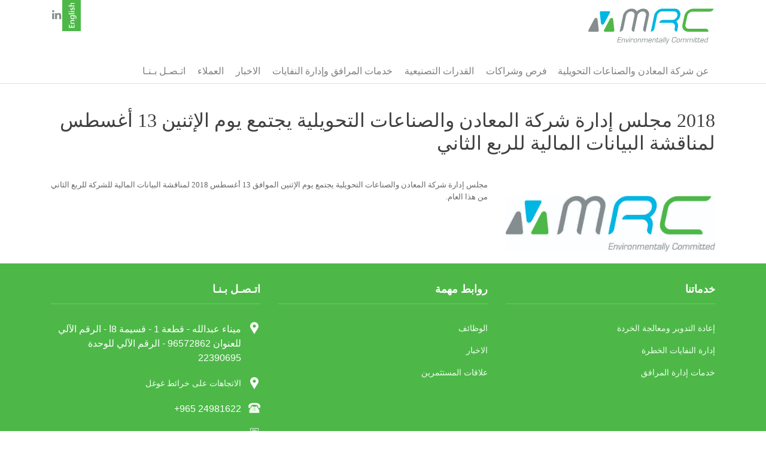

--- FILE ---
content_type: text/html; charset=UTF-8
request_url: https://www.mrckw.com/ar/news/the-mrc-board-meeting-will-be-held-on-monday-13th-august-2018-to-discuss-the-second-quarters-financial-statements/
body_size: 10662
content:
<!doctype html>
<html dir="rtl" lang="ar">

<head>
    <meta charset="UTF-8">
    <meta name="viewport" content="width=device-width, initial-scale=1">
    <meta id="mDes" name="description" content="MRC is a leading eco-industrial company headquartered and listed in Kuwait. Environmentally and socially committed, MRC has been offering sustainable waste management, recycling and industrial solutions to government, oil and gas, petrochemicals, manufacturing and commercial clients since 1987." />
    <meta id="mKey" name="keywords" content="MRC" />
    <link rel="profile" href="https://gmpg.org/xfn/11">

    <!-- Icons -->
    <link rel="shortcut icon" href="https://www.mrckw.com/wp-content/themes/mrc/images/fav.png" type="image/x-icon" />
    <link rel="apple-touch-icon-precomposed" sizes="144x144" href="https://www.mrckw.com/wp-content/themes/mrc/images/ico/apple-touch-icon-144-precomposed.png" />
    <link rel="apple-touch-icon-precomposed" sizes="114x114" href="https://www.mrckw.com/wp-content/themes/mrc/images/ico/apple-touch-icon-114-precomposed.png" />
    <link rel="apple-touch-icon-precomposed" sizes="72x72" href="https://www.mrckw.com/wp-content/themes/mrc/images/ico/apple-touch-icon-72-precomposed.png" />
    <link rel="apple-touch-icon-precomposed" href="https://www.mrckw.com/wp-content/themes/mrc/images/ico/apple-touch-icon-57-precomposed.png" />
    <link href="https://www.mrckw.com/wp-content/themes/mrc/content/bootstrap.css" rel="stylesheet" />
    <link href="https://www.mrckw.com/wp-content/themes/mrc/content/fonts.css" rel="stylesheet" />
    <link href="https://www.mrckw.com/wp-content/themes/mrc/content/swiper.min.css" rel="stylesheet" />
    <link href="https://www.mrckw.com/wp-content/themes/mrc/content/fontIcon.css" rel="stylesheet" />
    <link href="https://www.mrckw.com/wp-content/themes/mrc/content/style.css" rel="stylesheet" />
    <link href="https://www.mrckw.com/wp-content/themes/mrc/content/snackbar.css" rel="stylesheet" />

    <!-- font aswome -->
    <link href="https://www.mrckw.com/wp-content/themes/mrc/content/font-awesome.min.css" rel="stylesheet" />
    <!-- Google tag (gtag.js) -->
<script async src="https://www.googletagmanager.com/gtag/js?id=G-1N9DE3FR2X"></script>
<script>
  window.dataLayer = window.dataLayer || [];
  function gtag(){dataLayer.push(arguments);}
  gtag('js', new Date());

  gtag('config', 'G-1N9DE3FR2X');
</script>

    <title>2018 مجلس إدارة شركة المعادن والصناعات التحويلية يجتمع يوم الإثنين 13 أغسطس لمناقشة البيانات المالية للربع الثاني &#8211; MRC</title>
<meta name='robots' content='max-image-preview:large' />
	<style>img:is([sizes="auto" i], [sizes^="auto," i]) { contain-intrinsic-size: 3000px 1500px }</style>
	<link rel="alternate" hreflang="ar" href="https://www.mrckw.com/ar/news/the-mrc-board-meeting-will-be-held-on-monday-13th-august-2018-to-discuss-the-second-quarters-financial-statements/" />
<link rel="alternate" hreflang="en" href="https://www.mrckw.com/news/the-mrc-board-meeting-will-be-held-on-monday-13th-august-2018-to-discuss-the-second-quarters-financial-statements/" />
<link rel="alternate" hreflang="x-default" href="https://www.mrckw.com/news/the-mrc-board-meeting-will-be-held-on-monday-13th-august-2018-to-discuss-the-second-quarters-financial-statements/" />
<link rel="alternate" type="application/rss+xml" title="MRC &laquo; الخلاصة" href="https://www.mrckw.com/ar/feed/" />
<link rel="alternate" type="application/rss+xml" title="MRC &laquo; خلاصة التعليقات" href="https://www.mrckw.com/ar/comments/feed/" />
<link rel="alternate" type="application/rss+xml" title="MRC &laquo; 2018 مجلس إدارة شركة المعادن والصناعات التحويلية يجتمع يوم الإثنين 13 أغسطس لمناقشة البيانات المالية للربع الثاني خلاصة التعليقات" href="https://www.mrckw.com/ar/news/the-mrc-board-meeting-will-be-held-on-monday-13th-august-2018-to-discuss-the-second-quarters-financial-statements/feed/" />
<script>
window._wpemojiSettings = {"baseUrl":"https:\/\/s.w.org\/images\/core\/emoji\/16.0.1\/72x72\/","ext":".png","svgUrl":"https:\/\/s.w.org\/images\/core\/emoji\/16.0.1\/svg\/","svgExt":".svg","source":{"concatemoji":"https:\/\/www.mrckw.com\/wp-includes\/js\/wp-emoji-release.min.js?ver=6.8.3"}};
/*! This file is auto-generated */
!function(s,n){var o,i,e;function c(e){try{var t={supportTests:e,timestamp:(new Date).valueOf()};sessionStorage.setItem(o,JSON.stringify(t))}catch(e){}}function p(e,t,n){e.clearRect(0,0,e.canvas.width,e.canvas.height),e.fillText(t,0,0);var t=new Uint32Array(e.getImageData(0,0,e.canvas.width,e.canvas.height).data),a=(e.clearRect(0,0,e.canvas.width,e.canvas.height),e.fillText(n,0,0),new Uint32Array(e.getImageData(0,0,e.canvas.width,e.canvas.height).data));return t.every(function(e,t){return e===a[t]})}function u(e,t){e.clearRect(0,0,e.canvas.width,e.canvas.height),e.fillText(t,0,0);for(var n=e.getImageData(16,16,1,1),a=0;a<n.data.length;a++)if(0!==n.data[a])return!1;return!0}function f(e,t,n,a){switch(t){case"flag":return n(e,"\ud83c\udff3\ufe0f\u200d\u26a7\ufe0f","\ud83c\udff3\ufe0f\u200b\u26a7\ufe0f")?!1:!n(e,"\ud83c\udde8\ud83c\uddf6","\ud83c\udde8\u200b\ud83c\uddf6")&&!n(e,"\ud83c\udff4\udb40\udc67\udb40\udc62\udb40\udc65\udb40\udc6e\udb40\udc67\udb40\udc7f","\ud83c\udff4\u200b\udb40\udc67\u200b\udb40\udc62\u200b\udb40\udc65\u200b\udb40\udc6e\u200b\udb40\udc67\u200b\udb40\udc7f");case"emoji":return!a(e,"\ud83e\udedf")}return!1}function g(e,t,n,a){var r="undefined"!=typeof WorkerGlobalScope&&self instanceof WorkerGlobalScope?new OffscreenCanvas(300,150):s.createElement("canvas"),o=r.getContext("2d",{willReadFrequently:!0}),i=(o.textBaseline="top",o.font="600 32px Arial",{});return e.forEach(function(e){i[e]=t(o,e,n,a)}),i}function t(e){var t=s.createElement("script");t.src=e,t.defer=!0,s.head.appendChild(t)}"undefined"!=typeof Promise&&(o="wpEmojiSettingsSupports",i=["flag","emoji"],n.supports={everything:!0,everythingExceptFlag:!0},e=new Promise(function(e){s.addEventListener("DOMContentLoaded",e,{once:!0})}),new Promise(function(t){var n=function(){try{var e=JSON.parse(sessionStorage.getItem(o));if("object"==typeof e&&"number"==typeof e.timestamp&&(new Date).valueOf()<e.timestamp+604800&&"object"==typeof e.supportTests)return e.supportTests}catch(e){}return null}();if(!n){if("undefined"!=typeof Worker&&"undefined"!=typeof OffscreenCanvas&&"undefined"!=typeof URL&&URL.createObjectURL&&"undefined"!=typeof Blob)try{var e="postMessage("+g.toString()+"("+[JSON.stringify(i),f.toString(),p.toString(),u.toString()].join(",")+"));",a=new Blob([e],{type:"text/javascript"}),r=new Worker(URL.createObjectURL(a),{name:"wpTestEmojiSupports"});return void(r.onmessage=function(e){c(n=e.data),r.terminate(),t(n)})}catch(e){}c(n=g(i,f,p,u))}t(n)}).then(function(e){for(var t in e)n.supports[t]=e[t],n.supports.everything=n.supports.everything&&n.supports[t],"flag"!==t&&(n.supports.everythingExceptFlag=n.supports.everythingExceptFlag&&n.supports[t]);n.supports.everythingExceptFlag=n.supports.everythingExceptFlag&&!n.supports.flag,n.DOMReady=!1,n.readyCallback=function(){n.DOMReady=!0}}).then(function(){return e}).then(function(){var e;n.supports.everything||(n.readyCallback(),(e=n.source||{}).concatemoji?t(e.concatemoji):e.wpemoji&&e.twemoji&&(t(e.twemoji),t(e.wpemoji)))}))}((window,document),window._wpemojiSettings);
</script>
<style id='wp-emoji-styles-inline-css'>

	img.wp-smiley, img.emoji {
		display: inline !important;
		border: none !important;
		box-shadow: none !important;
		height: 1em !important;
		width: 1em !important;
		margin: 0 0.07em !important;
		vertical-align: -0.1em !important;
		background: none !important;
		padding: 0 !important;
	}
</style>
<link rel='stylesheet' id='wp-block-library-rtl-css' href='https://www.mrckw.com/wp-includes/css/dist/block-library/style-rtl.min.css?ver=6.8.3' media='all' />
<style id='classic-theme-styles-inline-css'>
/*! This file is auto-generated */
.wp-block-button__link{color:#fff;background-color:#32373c;border-radius:9999px;box-shadow:none;text-decoration:none;padding:calc(.667em + 2px) calc(1.333em + 2px);font-size:1.125em}.wp-block-file__button{background:#32373c;color:#fff;text-decoration:none}
</style>
<style id='global-styles-inline-css'>
:root{--wp--preset--aspect-ratio--square: 1;--wp--preset--aspect-ratio--4-3: 4/3;--wp--preset--aspect-ratio--3-4: 3/4;--wp--preset--aspect-ratio--3-2: 3/2;--wp--preset--aspect-ratio--2-3: 2/3;--wp--preset--aspect-ratio--16-9: 16/9;--wp--preset--aspect-ratio--9-16: 9/16;--wp--preset--color--black: #000000;--wp--preset--color--cyan-bluish-gray: #abb8c3;--wp--preset--color--white: #ffffff;--wp--preset--color--pale-pink: #f78da7;--wp--preset--color--vivid-red: #cf2e2e;--wp--preset--color--luminous-vivid-orange: #ff6900;--wp--preset--color--luminous-vivid-amber: #fcb900;--wp--preset--color--light-green-cyan: #7bdcb5;--wp--preset--color--vivid-green-cyan: #00d084;--wp--preset--color--pale-cyan-blue: #8ed1fc;--wp--preset--color--vivid-cyan-blue: #0693e3;--wp--preset--color--vivid-purple: #9b51e0;--wp--preset--gradient--vivid-cyan-blue-to-vivid-purple: linear-gradient(135deg,rgba(6,147,227,1) 0%,rgb(155,81,224) 100%);--wp--preset--gradient--light-green-cyan-to-vivid-green-cyan: linear-gradient(135deg,rgb(122,220,180) 0%,rgb(0,208,130) 100%);--wp--preset--gradient--luminous-vivid-amber-to-luminous-vivid-orange: linear-gradient(135deg,rgba(252,185,0,1) 0%,rgba(255,105,0,1) 100%);--wp--preset--gradient--luminous-vivid-orange-to-vivid-red: linear-gradient(135deg,rgba(255,105,0,1) 0%,rgb(207,46,46) 100%);--wp--preset--gradient--very-light-gray-to-cyan-bluish-gray: linear-gradient(135deg,rgb(238,238,238) 0%,rgb(169,184,195) 100%);--wp--preset--gradient--cool-to-warm-spectrum: linear-gradient(135deg,rgb(74,234,220) 0%,rgb(151,120,209) 20%,rgb(207,42,186) 40%,rgb(238,44,130) 60%,rgb(251,105,98) 80%,rgb(254,248,76) 100%);--wp--preset--gradient--blush-light-purple: linear-gradient(135deg,rgb(255,206,236) 0%,rgb(152,150,240) 100%);--wp--preset--gradient--blush-bordeaux: linear-gradient(135deg,rgb(254,205,165) 0%,rgb(254,45,45) 50%,rgb(107,0,62) 100%);--wp--preset--gradient--luminous-dusk: linear-gradient(135deg,rgb(255,203,112) 0%,rgb(199,81,192) 50%,rgb(65,88,208) 100%);--wp--preset--gradient--pale-ocean: linear-gradient(135deg,rgb(255,245,203) 0%,rgb(182,227,212) 50%,rgb(51,167,181) 100%);--wp--preset--gradient--electric-grass: linear-gradient(135deg,rgb(202,248,128) 0%,rgb(113,206,126) 100%);--wp--preset--gradient--midnight: linear-gradient(135deg,rgb(2,3,129) 0%,rgb(40,116,252) 100%);--wp--preset--font-size--small: 13px;--wp--preset--font-size--medium: 20px;--wp--preset--font-size--large: 36px;--wp--preset--font-size--x-large: 42px;--wp--preset--spacing--20: 0.44rem;--wp--preset--spacing--30: 0.67rem;--wp--preset--spacing--40: 1rem;--wp--preset--spacing--50: 1.5rem;--wp--preset--spacing--60: 2.25rem;--wp--preset--spacing--70: 3.38rem;--wp--preset--spacing--80: 5.06rem;--wp--preset--shadow--natural: 6px 6px 9px rgba(0, 0, 0, 0.2);--wp--preset--shadow--deep: 12px 12px 50px rgba(0, 0, 0, 0.4);--wp--preset--shadow--sharp: 6px 6px 0px rgba(0, 0, 0, 0.2);--wp--preset--shadow--outlined: 6px 6px 0px -3px rgba(255, 255, 255, 1), 6px 6px rgba(0, 0, 0, 1);--wp--preset--shadow--crisp: 6px 6px 0px rgba(0, 0, 0, 1);}:where(.is-layout-flex){gap: 0.5em;}:where(.is-layout-grid){gap: 0.5em;}body .is-layout-flex{display: flex;}.is-layout-flex{flex-wrap: wrap;align-items: center;}.is-layout-flex > :is(*, div){margin: 0;}body .is-layout-grid{display: grid;}.is-layout-grid > :is(*, div){margin: 0;}:where(.wp-block-columns.is-layout-flex){gap: 2em;}:where(.wp-block-columns.is-layout-grid){gap: 2em;}:where(.wp-block-post-template.is-layout-flex){gap: 1.25em;}:where(.wp-block-post-template.is-layout-grid){gap: 1.25em;}.has-black-color{color: var(--wp--preset--color--black) !important;}.has-cyan-bluish-gray-color{color: var(--wp--preset--color--cyan-bluish-gray) !important;}.has-white-color{color: var(--wp--preset--color--white) !important;}.has-pale-pink-color{color: var(--wp--preset--color--pale-pink) !important;}.has-vivid-red-color{color: var(--wp--preset--color--vivid-red) !important;}.has-luminous-vivid-orange-color{color: var(--wp--preset--color--luminous-vivid-orange) !important;}.has-luminous-vivid-amber-color{color: var(--wp--preset--color--luminous-vivid-amber) !important;}.has-light-green-cyan-color{color: var(--wp--preset--color--light-green-cyan) !important;}.has-vivid-green-cyan-color{color: var(--wp--preset--color--vivid-green-cyan) !important;}.has-pale-cyan-blue-color{color: var(--wp--preset--color--pale-cyan-blue) !important;}.has-vivid-cyan-blue-color{color: var(--wp--preset--color--vivid-cyan-blue) !important;}.has-vivid-purple-color{color: var(--wp--preset--color--vivid-purple) !important;}.has-black-background-color{background-color: var(--wp--preset--color--black) !important;}.has-cyan-bluish-gray-background-color{background-color: var(--wp--preset--color--cyan-bluish-gray) !important;}.has-white-background-color{background-color: var(--wp--preset--color--white) !important;}.has-pale-pink-background-color{background-color: var(--wp--preset--color--pale-pink) !important;}.has-vivid-red-background-color{background-color: var(--wp--preset--color--vivid-red) !important;}.has-luminous-vivid-orange-background-color{background-color: var(--wp--preset--color--luminous-vivid-orange) !important;}.has-luminous-vivid-amber-background-color{background-color: var(--wp--preset--color--luminous-vivid-amber) !important;}.has-light-green-cyan-background-color{background-color: var(--wp--preset--color--light-green-cyan) !important;}.has-vivid-green-cyan-background-color{background-color: var(--wp--preset--color--vivid-green-cyan) !important;}.has-pale-cyan-blue-background-color{background-color: var(--wp--preset--color--pale-cyan-blue) !important;}.has-vivid-cyan-blue-background-color{background-color: var(--wp--preset--color--vivid-cyan-blue) !important;}.has-vivid-purple-background-color{background-color: var(--wp--preset--color--vivid-purple) !important;}.has-black-border-color{border-color: var(--wp--preset--color--black) !important;}.has-cyan-bluish-gray-border-color{border-color: var(--wp--preset--color--cyan-bluish-gray) !important;}.has-white-border-color{border-color: var(--wp--preset--color--white) !important;}.has-pale-pink-border-color{border-color: var(--wp--preset--color--pale-pink) !important;}.has-vivid-red-border-color{border-color: var(--wp--preset--color--vivid-red) !important;}.has-luminous-vivid-orange-border-color{border-color: var(--wp--preset--color--luminous-vivid-orange) !important;}.has-luminous-vivid-amber-border-color{border-color: var(--wp--preset--color--luminous-vivid-amber) !important;}.has-light-green-cyan-border-color{border-color: var(--wp--preset--color--light-green-cyan) !important;}.has-vivid-green-cyan-border-color{border-color: var(--wp--preset--color--vivid-green-cyan) !important;}.has-pale-cyan-blue-border-color{border-color: var(--wp--preset--color--pale-cyan-blue) !important;}.has-vivid-cyan-blue-border-color{border-color: var(--wp--preset--color--vivid-cyan-blue) !important;}.has-vivid-purple-border-color{border-color: var(--wp--preset--color--vivid-purple) !important;}.has-vivid-cyan-blue-to-vivid-purple-gradient-background{background: var(--wp--preset--gradient--vivid-cyan-blue-to-vivid-purple) !important;}.has-light-green-cyan-to-vivid-green-cyan-gradient-background{background: var(--wp--preset--gradient--light-green-cyan-to-vivid-green-cyan) !important;}.has-luminous-vivid-amber-to-luminous-vivid-orange-gradient-background{background: var(--wp--preset--gradient--luminous-vivid-amber-to-luminous-vivid-orange) !important;}.has-luminous-vivid-orange-to-vivid-red-gradient-background{background: var(--wp--preset--gradient--luminous-vivid-orange-to-vivid-red) !important;}.has-very-light-gray-to-cyan-bluish-gray-gradient-background{background: var(--wp--preset--gradient--very-light-gray-to-cyan-bluish-gray) !important;}.has-cool-to-warm-spectrum-gradient-background{background: var(--wp--preset--gradient--cool-to-warm-spectrum) !important;}.has-blush-light-purple-gradient-background{background: var(--wp--preset--gradient--blush-light-purple) !important;}.has-blush-bordeaux-gradient-background{background: var(--wp--preset--gradient--blush-bordeaux) !important;}.has-luminous-dusk-gradient-background{background: var(--wp--preset--gradient--luminous-dusk) !important;}.has-pale-ocean-gradient-background{background: var(--wp--preset--gradient--pale-ocean) !important;}.has-electric-grass-gradient-background{background: var(--wp--preset--gradient--electric-grass) !important;}.has-midnight-gradient-background{background: var(--wp--preset--gradient--midnight) !important;}.has-small-font-size{font-size: var(--wp--preset--font-size--small) !important;}.has-medium-font-size{font-size: var(--wp--preset--font-size--medium) !important;}.has-large-font-size{font-size: var(--wp--preset--font-size--large) !important;}.has-x-large-font-size{font-size: var(--wp--preset--font-size--x-large) !important;}
:where(.wp-block-post-template.is-layout-flex){gap: 1.25em;}:where(.wp-block-post-template.is-layout-grid){gap: 1.25em;}
:where(.wp-block-columns.is-layout-flex){gap: 2em;}:where(.wp-block-columns.is-layout-grid){gap: 2em;}
:root :where(.wp-block-pullquote){font-size: 1.5em;line-height: 1.6;}
</style>
<link rel='stylesheet' id='wpml-blocks-css' href='https://www.mrckw.com/wp-content/plugins/sitepress-multilingual-cms/dist/css/blocks/styles.css?ver=4.6.8' media='all' />
<link rel='stylesheet' id='wpml-legacy-horizontal-list-0-css' href='https://www.mrckw.com/wp-content/plugins/sitepress-multilingual-cms/templates/language-switchers/legacy-list-horizontal/style.min.css?ver=1' media='all' />
<style id='wpml-legacy-horizontal-list-0-inline-css'>
.wpml-ls-statics-shortcode_actions{background-color:#4db848;}.wpml-ls-statics-shortcode_actions a, .wpml-ls-statics-shortcode_actions .wpml-ls-sub-menu a, .wpml-ls-statics-shortcode_actions .wpml-ls-sub-menu a:link, .wpml-ls-statics-shortcode_actions li:not(.wpml-ls-current-language) .wpml-ls-link, .wpml-ls-statics-shortcode_actions li:not(.wpml-ls-current-language) .wpml-ls-link:link {color:#ffffff;}.wpml-ls-statics-shortcode_actions .wpml-ls-current-language > a {color:#ffffff;}
</style>
<link rel='stylesheet' id='mrc-style-rtl-css' href='https://www.mrckw.com/wp-content/themes/mrc/style-rtl.css?ver=1.0.0' media='all' />
<script id="wpml-cookie-js-extra">
var wpml_cookies = {"wp-wpml_current_language":{"value":"ar","expires":1,"path":"\/"}};
var wpml_cookies = {"wp-wpml_current_language":{"value":"ar","expires":1,"path":"\/"}};
</script>
<script src="https://www.mrckw.com/wp-content/plugins/sitepress-multilingual-cms/res/js/cookies/language-cookie.js?ver=4.6.8" id="wpml-cookie-js" defer data-wp-strategy="defer"></script>
<link rel="EditURI" type="application/rsd+xml" title="RSD" href="https://www.mrckw.com/xmlrpc.php?rsd" />
<link rel="canonical" href="https://www.mrckw.com/ar/news/the-mrc-board-meeting-will-be-held-on-monday-13th-august-2018-to-discuss-the-second-quarters-financial-statements/" />
<link rel='shortlink' href='https://www.mrckw.com/ar/?p=1678' />
<link rel="alternate" title="oEmbed (JSON)" type="application/json+oembed" href="https://www.mrckw.com/ar/wp-json/oembed/1.0/embed?url=https%3A%2F%2Fwww.mrckw.com%2Far%2Fnews%2Fthe-mrc-board-meeting-will-be-held-on-monday-13th-august-2018-to-discuss-the-second-quarters-financial-statements%2F" />
<link rel="alternate" title="oEmbed (XML)" type="text/xml+oembed" href="https://www.mrckw.com/ar/wp-json/oembed/1.0/embed?url=https%3A%2F%2Fwww.mrckw.com%2Far%2Fnews%2Fthe-mrc-board-meeting-will-be-held-on-monday-13th-august-2018-to-discuss-the-second-quarters-financial-statements%2F&#038;format=xml" />
<meta name="generator" content="WPML ver:4.6.8 stt:5,1;" />
        <style>
            .titlePage h1 {
                position: unset !important;
                float: right;
            }   
            .table.dir {
                direction: unset !important;
                text-align: initial !important;
            }   
            .table .text-left {
                text-align: initial !important;
            }      
        </style>
    		<style type="text/css">
					.site-title,
			.site-description {
				position: absolute;
				clip: rect(1px, 1px, 1px, 1px);
				}
					</style>
		<link rel="icon" href="https://www.mrckw.com/wp-content/uploads/2022/12/apple-touch-icon-144-precomposed.png" sizes="32x32" />
<link rel="icon" href="https://www.mrckw.com/wp-content/uploads/2022/12/apple-touch-icon-144-precomposed.png" sizes="192x192" />
<link rel="apple-touch-icon" href="https://www.mrckw.com/wp-content/uploads/2022/12/apple-touch-icon-144-precomposed.png" />
<meta name="msapplication-TileImage" content="https://www.mrckw.com/wp-content/uploads/2022/12/apple-touch-icon-144-precomposed.png" />
		<style id="wp-custom-css">
			ul#menu-header-menu {
    margin: 0;
}
.dropdown:hover .dropdown-menu {
    display: block;
    margin-top: 0;
 }		</style>
		</head>

<body>
    <div id="divLoadingImage" class="loading">
        <img class="loading_image" src="/wp-content/themes/twentytwentythree-child/images/loading.gif" alt="" />
    </div>

    <div id="snackbar"></div>
    <div class="wrapper">
        <header>
            <!-- ********************** Start Logo & Social Media Icons ************************** -->
            <div class="container">
                <div class=" row">
                    <div class=" logo  col-md-4 col-sm-12">
                                                    <style>
                                #navbarNav .dropdown-item {
                                    text-align: right;
                                }
								ul#menu-ar-header-menu {
    								margin-right: 0px !important;
								}
								.logo {
									text-align: right;
								}
								.contentOne p, .contentTow p,.footerContainer a, th, td, .contentPage p, .contentPage span, h4.card-title,.contactUsDetailes_Title, .contactUsDetailes,.news_desc h2,.news_desc a.btn,h6.card-title, input#load_mo, div#pastingspan1, .contentPage div
								{
  									font-family: 'Conv_Bahij Insan-Regular';
								}
								a.nav-link
								{
									font-family: 'Conv_Bahij Insan-Regular';
								}
								.contentOne p, .contentTow p
								{
									font-size: 18px;
								}
								.news_date:after {
									border-width: 15px 15px 0px 0px !important;
									border-color: #0f99bb #ffffff00 #ffffff00 #ffffff00 !important;
								}
								ul#menu-ar-header-menu li.menu-item {
									text-align: right;
								}
								.otgs-development-site-front-end {
									display: none !important;
								}
								.news_date {
									top: 18px !important;
									right: -6px !important;
								}
								@media (max-width:1200px)
								{
								.news_date {
										font-size: 20px !important;
									    top: 2px !important;
									}
								}
								@media (max-width:767px)
								{
									.news_img {
										max-width: 300px;
										margin-right: 6px;
									}
									.news_date {
										right: 0px !important;
									}
									.news_date {
										padding: 5px 15px;
										font-size: 20px !important;
										top: 18px !important;
									}
								}
                            </style>
                            <a href="/ar">
                                <img src="/wp-content/themes/twentytwentythree-child/images/logo.svg">
                            </a>
                                            </div>
                    <div class=" col-md-2 col-sm-12"></div>
                    <div class="col-md-6 socialIconsContainer">
                        <div class="SocialIcon ">



                            
<div class="wpml-ls-statics-shortcode_actions wpml-ls wpml-ls-rtl wpml-ls-legacy-list-horizontal">
	<ul><li class="wpml-ls-slot-shortcode_actions wpml-ls-item wpml-ls-item-en wpml-ls-first-item wpml-ls-last-item wpml-ls-item-legacy-list-horizontal">
				<a href="https://www.mrckw.com/news/the-mrc-board-meeting-will-be-held-on-monday-13th-august-2018-to-discuss-the-second-quarters-financial-statements/" class="wpml-ls-link">
                                            <img
            class="wpml-ls-flag"
            src="https://www.mrckw.com/wp-content/uploads/flags/En.svg"
            alt="الإنجليزية"
            
            height=50
    /></a>
			</li></ul>
</div>
                            <!-- <a id="lnkBtnLanguage" class="enAr" href="/wp-content/themes/twentytwentythree-child/javascript:__doPostBack(&#39;ctl00$lnkBtnLanguage&#39;,&#39;&#39;)">
                                <img src="/wp-content/themes/twentytwentythree-child/images/Ar.svg"  style="height: 50px;">
                            </a> -->
                            <a href="https://www.linkedin.com/company/18053352" id="aLinkedin" target="_blank" class="inkedin">
                                <i class="fa fa-linkedin"></i>
                            </a>

                        </div>
                    </div>

                </div>
            </div>
            <!-- ******************* End Logo & Social Media Icons ******************** -->

            <!-- ******************************* Nav Bar *******************************-->
            <!-- <nav class="navbar navbar-expand-lg navbar-light bg-light">
                <div class=" container">
                    <button class="navbar-toggler" type="button" data-toggle="collapse" data-target="#navbarNav" aria-controls="navbarNav" aria-expanded="false" aria-label="Toggle navigation">
                        <span class="navbar-toggler-icon"></span>
                    </button>
                    <div class="collapse navbar-collapse" id="navbarNav">
                        <ul class="navbar-nav mr-auto" style="margin: 0;">
                            <li class="nav-item dropdown">
                                <a class="nav-link dropdown-toggle" href="/#" id="navbarDropdown1" role="button" data-toggle="dropdown" aria-haspopup="true" aria-expanded="false">About MRC </a>
                                <div class="dropdown-menu" aria-labelledby="navbarDropdown">
                                    <a class="dropdown-item" href="/AboutUs.html">About Us</a>
                                    <a class="dropdown-item" href="/InvRelations.html">Investors Relations</a>
                                    <a class="dropdown-item" href="/CoGovernance.html">Corporate Governance</a>
                                    <a class="dropdown-item" href="/BMembers.html">Board Members</a>
                                    <a class="dropdown-item" href="/ExMembers.html">Executive Management</a>
                                    <a class="dropdown-item" href="/Careers.html">Careers</a>
                                </div>
                            </li>
                            <li class="nav-item dropdown">
                                <a class="nav-link dropdown-toggle" href="/#" id="navbarDropdown2" role="button" data-toggle="dropdown" aria-haspopup="true" aria-expanded="false">Opportunities & Partnerships
                                </a>
                                <div class="dropdown-menu" aria-labelledby="navbarDropdown">
                                    <a class="dropdown-item" href="/BusOpportunities.html">About Opportunities & Partnerships</a>

                                    <a class="dropdown-item" href='/Bus/Amghara-Recycling-Park-1.html'>Amghara Recycling Park</a>

                                    <a class="dropdown-item" href='/Bus/Mina-Abdallah-Eco-Industrial-Park-2.html'>Mina Abdallah Eco Industrial Park</a>

                                    <a class="dropdown-item" href='/Bus/Al-Salmi-Heavy-Industries-Park-3.html'>Al Salmi Heavy Industries Park</a>

                                </div>
                            </li>
                            <li class="nav-item dropdown">
                                <a class="nav-link dropdown-toggle" href="/#" id="navbarDropdown3" role="button" data-toggle="dropdown" aria-haspopup="true" aria-expanded="false">Manufacturing Capabilities
                                </a>
                                <div class="dropdown-menu" aria-labelledby="navbarDropdown">
                                    <a class="dropdown-item" href="/ManCapabilities.html">About Manufacturing Capabilities</a>

                                    <a class="dropdown-item" href='/ManC/Scrap-Metal-Processing-1.html'>Scrap Metal Processing</a>

                                    <a class="dropdown-item" href='/ManC/Plastic-recycling-compounding-2.html'>Plastic recycling & compounding</a>

                                    <a class="dropdown-item" href='/ManC/Plastics-Conversion-and-Finished-Products-Facility-3.html'>Plastics Conversion and Finished Products Facility</a>

                                    <a class="dropdown-item" href='/ManC/Steel-and-Metal-Fabrication-Works-4.html'>Steel and Metal Fabrication Works</a>

                                </div>
                            </li>
                            <li class="nav-item dropdown">
                                <a class="nav-link dropdown-toggle" href="/#" id="navbarDropdown4" role="button" data-toggle="dropdown" aria-haspopup="true" aria-expanded="false">Facilities & WM Services
                                </a>
                                <div class="dropdown-menu" aria-labelledby="navbarDropdown">
                                    <a class="dropdown-item" href="/WMServices.html">About Facilities & WM Services</a>

                                    <a class="dropdown-item" href='/srv/Recycling-and-Scrap-Processing--1.html'>Recycling and Scrap Processing </a>

                                    <a class="dropdown-item" href='/srv/Hazardous-Waste-Management--2.html'>Hazardous Waste Management </a>

                                    <a class="dropdown-item" href='/srv/City-Cleaning-Janitorial-Services--3.html'>City Cleaning & Janitorial Services </a>

                                    <a class="dropdown-item" href='/srv/Facilities-Management-Services-4.html'>Facilities Management Services</a>

                                </div>
                            </li>
                            <li class="nav-item dropdown">
                                <a class="nav-link dropdown-toggle" href="/#" id="navbarDropdown5" role="button" data-toggle="dropdown" aria-haspopup="true" aria-expanded="false">Newsroom
                                </a>
                                <div class="dropdown-menu" aria-labelledby="navbarDropdown">
                                    <a class="dropdown-item" href="/PLibs.html">Photo Library</a>
                                    <a class="dropdown-item" href="/VLibs.html">Videos Library</a>
                                    <a class="dropdown-item" href="/News.html">Company News</a>
                                </div>
                            </li>
                            <li class="nav-item">
                                <a class="nav-link" href="/Clients.html">Clients</a>
                            </li>
                            <li class="nav-item">
                                <a class="nav-link" href="/ContactUs.html">Contact Us</a>
                            </li>
                        </ul>
                    </div>
                </div>
            </nav> -->
            <nav class="navbar navbar-expand-lg navbar-light bg-light" role="navigation">
                <div class="container">
                    <!-- Brand and toggle get grouped for better mobile display -->
                    <button class="navbar-toggler" type="button" data-toggle="collapse" data-target="#navbarNav" aria-controls="navbarNav" aria-expanded="false" aria-label="Toggle navigation">
                        <span class="navbar-toggler-icon"></span>
                    </button>
                    <div id="navbarNav" class="collapse navbar-collapse"><ul id="menu-ar-header-menu" class="nav navbar-nav mr-auto" itemscope itemtype="http://www.schema.org/SiteNavigationElement"><li  id="menu-item-1714" class="menu-item menu-item-type-custom menu-item-object-custom menu-item-has-children dropdown menu-item-1714 nav-item"><a href="#" data-toggle="dropdown" aria-expanded="false" class="dropdown-toggle nav-link" id="menu-item-dropdown-1714"><span itemprop="name">عن شركة المعادن والصناعات التحويلية</span></a>
<ul class="dropdown-menu" aria-labelledby="menu-item-dropdown-1714">
	<li  id="menu-item-1715" class="menu-item menu-item-type-post_type menu-item-object-page menu-item-1715 nav-item"><a itemprop="url" href="https://www.mrckw.com/ar/about-us/" class="dropdown-item"><span itemprop="name">من نحن</span></a></li>
	<li  id="menu-item-1716" class="menu-item menu-item-type-post_type menu-item-object-page menu-item-1716 nav-item"><a itemprop="url" href="https://www.mrckw.com/ar/investors-relations/" class="dropdown-item"><span itemprop="name">علاقات المستثمرين</span></a></li>
	<li  id="menu-item-1717" class="menu-item menu-item-type-post_type menu-item-object-page menu-item-1717 nav-item"><a itemprop="url" href="https://www.mrckw.com/ar/corporate-governance/" class="dropdown-item"><span itemprop="name">الحوكمة</span></a></li>
	<li  id="menu-item-1718" class="menu-item menu-item-type-post_type menu-item-object-page menu-item-1718 nav-item"><a itemprop="url" href="https://www.mrckw.com/ar/board-members/" class="dropdown-item"><span itemprop="name">أعضاء مجلس الإدارة</span></a></li>
	<li  id="menu-item-1719" class="menu-item menu-item-type-post_type menu-item-object-page menu-item-1719 nav-item"><a itemprop="url" href="https://www.mrckw.com/ar/executive-management/" class="dropdown-item"><span itemprop="name">الإدارة التنفيذية</span></a></li>
	<li  id="menu-item-1720" class="menu-item menu-item-type-post_type menu-item-object-page menu-item-1720 nav-item"><a itemprop="url" href="https://www.mrckw.com/ar/careers-2/" class="dropdown-item"><span itemprop="name">الوظائف</span></a></li>
</ul>
</li>
<li  id="menu-item-1721" class="menu-item menu-item-type-custom menu-item-object-custom menu-item-has-children dropdown menu-item-1721 nav-item"><a href="#" data-toggle="dropdown" aria-expanded="false" class="dropdown-toggle nav-link" id="menu-item-dropdown-1721"><span itemprop="name">فرص وشراكات</span></a>
<ul class="dropdown-menu" aria-labelledby="menu-item-dropdown-1721">
	<li  id="menu-item-1722" class="menu-item menu-item-type-post_type menu-item-object-page menu-item-1722 nav-item"><a itemprop="url" href="https://www.mrckw.com/ar/opportunities-partnerships/" class="dropdown-item"><span itemprop="name">فرص وشراكات</span></a></li>
	<li  id="menu-item-1724" class="menu-item menu-item-type-post_type menu-item-object-page menu-item-1724 nav-item"><a itemprop="url" href="https://www.mrckw.com/ar/mina-abdallah-eco-industrial-park/" class="dropdown-item"><span itemprop="name">مشروع منطقة ميناء عبدالله الصناعية المراعية للبيئة</span></a></li>
</ul>
</li>
<li  id="menu-item-1726" class="menu-item menu-item-type-custom menu-item-object-custom menu-item-has-children dropdown menu-item-1726 nav-item"><a href="#" data-toggle="dropdown" aria-expanded="false" class="dropdown-toggle nav-link" id="menu-item-dropdown-1726"><span itemprop="name">القدرات التصنيعية</span></a>
<ul class="dropdown-menu" aria-labelledby="menu-item-dropdown-1726">
	<li  id="menu-item-1727" class="menu-item menu-item-type-post_type menu-item-object-page menu-item-1727 nav-item"><a itemprop="url" href="https://www.mrckw.com/ar/manufacturing-capabilities/" class="dropdown-item"><span itemprop="name">القدرات التصنيعية</span></a></li>
	<li  id="menu-item-1728" class="menu-item menu-item-type-post_type menu-item-object-page menu-item-1728 nav-item"><a itemprop="url" href="https://www.mrckw.com/ar/scrap-metal-processing/" class="dropdown-item"><span itemprop="name">معالجة الخردة المعدنيّة</span></a></li>
	<li  id="menu-item-1729" class="menu-item menu-item-type-post_type menu-item-object-page menu-item-1729 nav-item"><a itemprop="url" href="https://www.mrckw.com/ar/plastic-recycling-compounding/" class="dropdown-item"><span itemprop="name">إعادة تدوير وجمع المواد البلاستيكية</span></a></li>
	<li  id="menu-item-1730" class="menu-item menu-item-type-post_type menu-item-object-page menu-item-1730 nav-item"><a itemprop="url" href="https://www.mrckw.com/ar/plastics-conversion-and-finished-products-facility/" class="dropdown-item"><span itemprop="name">تحويل البلاستيك و مرافق المنتجات النهائية</span></a></li>
	<li  id="menu-item-1731" class="menu-item menu-item-type-post_type menu-item-object-page menu-item-1731 nav-item"><a itemprop="url" href="https://www.mrckw.com/ar/steel-and-metal-fabrication-works/" class="dropdown-item"><span itemprop="name">أعمال تصنيع الحديد والصلب</span></a></li>
</ul>
</li>
<li  id="menu-item-1732" class="menu-item menu-item-type-custom menu-item-object-custom menu-item-has-children dropdown menu-item-1732 nav-item"><a href="#" data-toggle="dropdown" aria-expanded="false" class="dropdown-toggle nav-link" id="menu-item-dropdown-1732"><span itemprop="name">خدمات المرافق وإدارة النفايات</span></a>
<ul class="dropdown-menu" aria-labelledby="menu-item-dropdown-1732">
	<li  id="menu-item-1733" class="menu-item menu-item-type-post_type menu-item-object-page menu-item-1733 nav-item"><a itemprop="url" href="https://www.mrckw.com/ar/facilities-wm-services/" class="dropdown-item"><span itemprop="name">خدمات المرافق وإدارة النفايات</span></a></li>
	<li  id="menu-item-1734" class="menu-item menu-item-type-post_type menu-item-object-page menu-item-1734 nav-item"><a itemprop="url" href="https://www.mrckw.com/ar/recycling-and-scrap-processing/" class="dropdown-item"><span itemprop="name">إعادة التدوير ومعالجة الخردة</span></a></li>
	<li  id="menu-item-1735" class="menu-item menu-item-type-post_type menu-item-object-page menu-item-1735 nav-item"><a itemprop="url" href="https://www.mrckw.com/ar/hazardous-waste-management/" class="dropdown-item"><span itemprop="name">إدارة النفايات الخطرة</span></a></li>
	<li  id="menu-item-1736" class="menu-item menu-item-type-post_type menu-item-object-page menu-item-1736 nav-item"><a itemprop="url" href="https://www.mrckw.com/ar/city-cleaning-janitorial-services/" class="dropdown-item"><span itemprop="name">خدمات التنظيف وإدارة المنشآت</span></a></li>
	<li  id="menu-item-1737" class="menu-item menu-item-type-post_type menu-item-object-page menu-item-1737 nav-item"><a itemprop="url" href="https://www.mrckw.com/ar/facilities-management-services/" class="dropdown-item"><span itemprop="name">خدمات إدارة المرافق</span></a></li>
</ul>
</li>
<li  id="menu-item-1738" class="menu-item menu-item-type-custom menu-item-object-custom menu-item-has-children dropdown menu-item-1738 nav-item"><a href="#" data-toggle="dropdown" aria-expanded="false" class="dropdown-toggle nav-link" id="menu-item-dropdown-1738"><span itemprop="name">الاخبار</span></a>
<ul class="dropdown-menu" aria-labelledby="menu-item-dropdown-1738">
	<li  id="menu-item-1739" class="menu-item menu-item-type-post_type menu-item-object-page menu-item-1739 nav-item"><a itemprop="url" href="https://www.mrckw.com/ar/photo-library/" class="dropdown-item"><span itemprop="name">مكتبة الصور</span></a></li>
	<li  id="menu-item-1740" class="menu-item menu-item-type-post_type menu-item-object-page menu-item-1740 nav-item"><a itemprop="url" href="https://www.mrckw.com/ar/video-library/" class="dropdown-item"><span itemprop="name">مكتبة الفيديو</span></a></li>
	<li  id="menu-item-1741" class="menu-item menu-item-type-post_type menu-item-object-page menu-item-1741 nav-item"><a itemprop="url" href="https://www.mrckw.com/ar/company-news/" class="dropdown-item"><span itemprop="name">الاخبار</span></a></li>
</ul>
</li>
<li  id="menu-item-1742" class="menu-item menu-item-type-post_type menu-item-object-page menu-item-1742 nav-item"><a itemprop="url" href="https://www.mrckw.com/ar/clients/" class="nav-link"><span itemprop="name">العملاء</span></a></li>
<li  id="menu-item-1743" class="menu-item menu-item-type-post_type menu-item-object-page menu-item-1743 nav-item"><a itemprop="url" href="https://www.mrckw.com/ar/contact-us/" class="nav-link"><span itemprop="name">اتـصـل بـنـا</span></a></li>
</ul></div>                </div>
            </nav>
            <!-- *******************************carousel*******************************-->
        </header><!-- #masthead -->


<section class="contentPage">
    <div class=" container">
        <div class=" row"  style="text-align: right;" >
            <div class="col-md-12">
                <h1>2018 مجلس إدارة شركة المعادن والصناعات التحويلية يجتمع يوم الإثنين 13 أغسطس لمناقشة البيانات المالية للربع الثاني</h1>
            </div>
            <div class="col-md-4" style="margin-top: 48px;">
                <img src="https://www.mrckw.com/wp-content/uploads/2022/12/e1a57ed2-5e0a-42db-8015-e6cd6cec283a-6.jpg" id="ContentPlaceHolder1_imgArt" style="width: 100%" alt="2018 مجلس إدارة شركة المعادن والصناعات التحويلية يجتمع يوم الإثنين 13 أغسطس لمناقشة البيانات المالية للربع الثاني" class="img-fluid" />
                <small>
                    </small>
            </div>
            <div class="col-md-8">
                <b style="display: none; visibility: hidden;"> 08/08/2018 </b>
                                            <style>
                                .font_pt p{font-size: 10pt;}
                            </style>
                            <p>
                                <div class="font_pt"> <p>مجلس إدارة شركة المعادن والصناعات التحويلية يجتمع يوم الإثنين الموافق 13 أغسطس 2018 لمناقشة البيانات المالية للشركة للربع الثاني من هذا العام.</p>
 </div>
                            </p>
                                            
                
            </div>
        </div>
    </div>
</section>


	<footer id="colophon" class="site-footer">
		<div class=" container-fluid greenFooter">
		    <div class=" container">
		        <div class="footerContainer">
		        				        	<div class="row" style="text-align: right;">
	                        <div class="col-md-4">
	                            <p class="footerTitle">خدماتنا</p>	
	                            <a style="color: #ecffeb;" href='https://www.mrckw.com/ar/recycling-and-scrap-processing/'>إعادة التدوير ومعالجة الخردة </a><a style="color: #ecffeb;" href='https://www.mrckw.com/ar/hazardous-waste-management/'>إدارة النفايات الخطرة </a><a style="color: #ecffeb;" href='https://www.mrckw.com/ar/facilities-management-services/'>خدمات إدارة المرافق </a>                                  
	                            <!-- <a href="../Srv/Recycling-and-Scrap-Processing--1">إعادة التدوير ومعالجة الخردة</a>
	                        
	                            <a href="../Srv/Hazardous-Waste-Management--2">إدارة النفايات الخطرة</a>
	                        
	                            <a href="../Srv/City-Cleaning-Janitorial-Services--3"> خدمات التنظيف وإدارة المنشآت</a>
	                        
	                            <a href="../Srv/Facilities-Management-Services-4"> خدمات إدارة المرافق</a> -->
	                        </div>
	                        <div class="col-md-4">
	                            <p class="footerTitle">روابط مهمة</p>
	                            <a style="color: #ecffeb;" href='https://www.mrckw.com/ar/careers-2/'>الوظائف </a><a style="color: #ecffeb;" href='https://www.mrckw.com/ar/company-news/'>الاخبار </a><a style="color: #ecffeb;" href='https://www.mrckw.com/ar/investors-relations/'>علاقات المستثمرين </a>	                        </div>
	                        <div class="col-md-4">
	                        		                            <p class="footerTitle">اتـصـل بـنـا</p>
	                            <div class="row contactLink">
	                                <span class="icon-locate col-1 address-icon-wy"></span>
	                                <div class="col-11">
	                                	ميناء عبدالله - قطعة 1 - قسيمة 8ا - الرقم الآلي للعنوان 96572862 - الرقم الآلي للوحدة 22390695	                                </div>
	                            </div>
	                            <div class="row contactLink">
	                                <span class="icon-locate col-1"></span>
	                                <div class="col-11">
	                                    <a style="color: #ecffeb;" href="https://maps.app.goo.gl/iMBgYqXxUgG5G1aU9" target="_blank">الاتجاهات على خرائط غوغل</a>
	                                </div>
	                            </div>
	                            <div class="row contactLink">
	                                <span class="icon-phone col-1"></span>
	                                <div class=" col-11" style="direction: ltr;">
	                                    +965 24981622	                                </div>
	                            </div>
	                            <div class="row contactLink">
	                                <span class="icon-fax col-1"></span>
	                                <div class=" col-11" style="direction: ltr;">
	                                    +965 24672168	                                </div>
	                            </div>
	                            <div class="row contactLink">
	                                <span class="icon-close-envelope col-1"></span>
	                                <div class=" col-11">
	                                    <a href="/cdn-cgi/l/email-protection" class="__cf_email__" data-cfemail="bad7c8d9d3d4dcd5fad7c8d994d9d5d794d1cd">[email&#160;protected]</a>	                                </div>
	                            </div>

	                        </div>
	                    </div>
	                		        </div>
		    </div>
		    <div class="row">
		        <div class="col-12 Copyright">
		            <p class="copy">Copyright © 2026</p>
		            <img src="https://www.mrckw.com/wp-content/themes/mrc/images/logo.svg">
		            
		        </div>
		    </div>
		</div>
		<!-- <div class="site-info">
			<a href="https://wordpress.org/">
				Proudly powered by WordPress			</a>
			<span class="sep"> | </span>
				Theme: mrc by <a href="http://underscores.me/">Underscores.me</a>.		</div> -->
	</footer><!-- #colophon -->
</div><!-- #page -->

<script data-cfasync="false" src="/cdn-cgi/scripts/5c5dd728/cloudflare-static/email-decode.min.js"></script><script src="https://www.mrckw.com/wp-content/themes/mrc/scripts/jquery-3.2.1.min.js"></script>

<!-- Swiper JS -->
<script src="https://www.mrckw.com/wp-content/themes/mrc/scripts/swiper.min.js"></script>

<!-- <script src="https://www.mrckw.com/wp-content/themes/mrc/../code.jquery.com/jquery-3.2.1.slim.min.js" integrity="sha384-KJ3o2DKtIkvYIK3UENzmM7KCkRr/rE9/Qpg6aAZGJwFDMVNA/GpGFF93hXpG5KkN" crossorigin="anonymous"></script> -->
<script src="https://www.mrckw.com/wp-content/themes/mrc/scripts/popper.min.js" ></script>

<script src="https://www.mrckw.com/wp-content/themes/mrc/scripts/bootstrap.min.js"></script>
<!-- Initialize Swiper -->
<script>
	/*var mySwiper = new Swiper ('.swiper-container', 
		{
	    	speed:1000,
			direction: 'horizontal',
			navigation: 
			{
			  nextEl: '.swiper-button-next',
			  prevEl: '.swiper-button-prev',
			},
			pagination: 
			{
				el: '.swiper-pagination',
				dynamicBullets: true,
			},
			autoplayDisableOnInteraction: false,
		    autoplay: 
		    {
		      delay: 2000,
		    },
		    loop: true,
		}); */
    var swiper = new Swiper('.swiper-container', {
        pagination: '.swiper-pagination',
        nextButton: '.swiper-button-next',
        prevButton: '.swiper-button-prev',
        paginationClickable: true,
        autoplay: 2500,
        /*autoplay: {
            delay: 2000,
        },
        speed: 5000,*/
        loop:true,
        autoplayDisableOnInteraction: false
    });
</script>

<!-- Hight Slide -->
<script type="text/javascript" src="https://www.mrckw.com/wp-content/themes/mrc/scripts/highslide/highslide-with-gallery.js"></script>
<link rel="stylesheet" type="text/css" href="https://www.mrckw.com/wp-content/themes/mrc/scripts/highslide/highslide.css" />
<script type="text/javascript">
    hs.graphicsDir = 'https://www.mrckw.com/wp-content/themes/mrc/scripts/highslide/graphics';
    hs.align = 'center';
    hs.transitions = ['expand', 'crossfade'];
    hs.wrapperClassName = 'dark borderless floating-caption';
    hs.fadeInOut = true;
    hs.dimmingOpacity = .75;

    // Add the controlbar
    if (hs.addSlideshow) hs.addSlideshow({
        //slideshowGroup: 'group1',
        interval: 5000,
        repeat: false,
        useControls: true,
        fixedControls: 'fit',
        overlayOptions: {
            opacity: .6,
            position: 'bottom center',
            hideOnMouseOut: true
        }
    });
</script>

<script type="speculationrules">
{"prefetch":[{"source":"document","where":{"and":[{"href_matches":"\/ar\/*"},{"not":{"href_matches":["\/wp-*.php","\/wp-admin\/*","\/wp-content\/uploads\/*","\/wp-content\/*","\/wp-content\/plugins\/*","\/wp-content\/themes\/mrc\/*","\/ar\/*\\?(.+)"]}},{"not":{"selector_matches":"a[rel~=\"nofollow\"]"}},{"not":{"selector_matches":".no-prefetch, .no-prefetch a"}}]},"eagerness":"conservative"}]}
</script>
<script src="https://www.mrckw.com/wp-content/themes/mrc/js/navigation.js?ver=1.0.0" id="mrc-navigation-js"></script>
<script src="https://www.mrckw.com/wp-includes/js/comment-reply.min.js?ver=6.8.3" id="comment-reply-js" async data-wp-strategy="async"></script>

</body>
</html>


--- FILE ---
content_type: text/css
request_url: https://www.mrckw.com/wp-content/themes/mrc/content/fonts.css
body_size: -37
content:
/* Generated by Font Squirrel (http://www.fontsquirrel.com) on May 20, 2013 08:48:27 AM America/New_York */

@font-face {
    font-family: 'OSPDIN';
    src: url('/wp-content/themes/mrc/fonts/OSP-DIN-webfont.eot');
    src: url('/wp-content/themes/mrc/fonts/OSP-DIN-webfontd41d.eot?#iefix') format('embedded-opentype'), url('/wp-content/themes/mrc/fonts/OSP-DIN-webfont.woff') format('woff'), url('/wp-content/themes/mrc/fonts/OSP-DIN-webfont.ttf') format('truetype'), url('/wp-content/themes/mrc/fonts/OSP-DIN-webfont.svg#OSPDIN') format('svg');
    font-weight: normal;
    font-style: normal;
}

/* @font-face {
    font-family: 'Conv_Bahij Insan-Regular';
    src: url('/wp-content/themes/mrc/fonts/Bahij-Insan-Regular.woff');
    src: url('/wp-content/themes/mrc/fonts/Conv_Bahij Insan-Regular') format('woff');
    font-weight: normal;
    font-style: normal;
} */

--- FILE ---
content_type: text/css
request_url: https://www.mrckw.com/wp-content/themes/mrc/content/fontIcon.css
body_size: 369
content:
@font-face {
    font-family: 'icomoon';
    src: url('../fonts/icomoond197.eot?mlkw0y');
    src: url('../fonts/icomoond197.eot?mlkw0y#iefix') format('embedded-opentype'), url('../fonts/icomoond197.ttf?mlkw0y') format('truetype'), url('../fonts/icomoond197.woff?mlkw0y') format('woff'), url('../fonts/icomoond197.svg?mlkw0y#icomoon') format('svg');
    font-weight: normal;
    font-style: normal;
}

[class^="icon-"],
[class*=" icon-"] {
    /* use !important to prevent issues with browser extensions that change fonts */
    font-family: 'icomoon' !important;
    speak: none;
    font-style: normal;
    font-weight: normal;
    font-variant: normal;
    text-transform: none;
    line-height: 1;
    /* Better Font Rendering =========== */
    -webkit-font-smoothing: antialiased;
    -moz-osx-font-smoothing: grayscale;
}

.icon-download:before {
    content: "\e900";
}

.icon-download-button:before {
    content: "\e901";
}

.icon-phone-book:before {
    content: "\e902";
}

.icon-eye-1:before {
    content: "\e903";
}

.icon-eye-open:before {
    content: "\e904";
}

.icon-adobe-reader-symbol:before {
    content: "\e905";
}

.icon-pdf:before {
    content: "\e906";
}

.icon-file:before {
    content: "\e907";
}

.icon-landscape-representing-photo-archive:before {
    content: "\e908";
}

.icon-sign:before {
    content: "\e909";
}

.icon-facebook:before {
    content: "\e90a";
}

.icon-twitter:before {
    content: "\e90b";
}

.icon-youtube:before {
    content: "\e90c";
}

.icon-isoLogo:before {
    content: "\e90d";
}

.icon-login:before {
    content: "\e90e";
}

.icon-ohsas-logo:before {
    content: "\e90f";
}

.icon-UnderHeaderIcon1:before {
    content: "\e910";
}

.icon-UnderHeaderIcon2:before {
    content: "\e911";
}

.icon-UnderHeaderIcon3:before {
    content: "\e912";
}

.icon-UnderHeaderIcon4:before {
    content: "\e913";
}

.icon-UnderHeaderIcon5:before {
    content: "\e914";
}

.icon-UnderHeaderIcon6:before {
    content: "\e915";
}

.icon-locate:before {
    content: "\e916";
}

.icon-close-envelope:before {
    content: "\e917";
}

.icon-fax:before {
    content: "\e918";
}

.icon-phone:before {
    content: "\e919";
}

.icon-images:before {
    content: "\e91a";
}

.icon-books:before {
    content: "\e920";
}

.icon-price-tag:before {
    content: "\e935";
}

.icon-price-tags:before {
    content: "\e936";
}

.icon-bubbles2:before {
    content: "\e96d";
}

.icon-user:before {
    content: "\e971";
}

.icon-user-plus:before {
    content: "\e973";
}

.icon-user-tie:before {
    content: "\e976";
}

.icon-download3:before {
    content: "\e9c7";
}

.icon-upload3:before {
    content: "\e9c8";
}

.icon-link:before {
    content: "\e9cb";
}

.icon-bookmark:before {
    content: "\e9d2";
}

.icon-bookmarks:before {
    content: "\e9d3";
}

.icon-checkmark:before {
    content: "\ea10";
}

.icon-file-pdf:before {
    content: "\eadf";
}

.icon-file-word:before {
    content: "\eae1";
}

[class^="icon-"],
[class*=" icon-"] {
    /* use !important to prevent issues with browser extensions that change fonts */
    font-family: 'icomoon' !important;
    speak: none;
    font-style: normal;
    font-weight: normal;
    font-variant: normal;
    text-transform: none;
    line-height: 1;
    /* Better Font Rendering =========== */
    -webkit-font-smoothing: antialiased;
    -moz-osx-font-smoothing: grayscale;
}

.icon-download:before {
    content: "\e900";
}

.icon-download-button:before {
    content: "\e901";
}

.icon-phone-book:before {
    content: "\e902";
}

.icon-eye-1:before {
    content: "\e903";
}

.icon-eye-open:before {
    content: "\e904";
}

.icon-adobe-reader-symbol:before {
    content: "\e905";
}

.icon-pdf:before {
    content: "\e906";
}

.icon-file:before {
    content: "\e907";
}

.icon-landscape-representing-photo-archive:before {
    content: "\e908";
}

.icon-sign:before {
    content: "\e909";
}

.icon-facebook:before {
    content: "\e90a";
}

.icon-twitter:before {
    content: "\e90b";
}

.icon-youtube:before {
    content: "\e90c";
}

.icon-isoLogo:before {
    content: "\e90d";
}

.icon-login:before {
    content: "\e90e";
}

.icon-ohsas-logo:before {
    content: "\e90f";
}

.icon-UnderHeaderIcon1:before {
    content: "\e910";
}

.icon-UnderHeaderIcon2:before {
    content: "\e911";
}

.icon-UnderHeaderIcon3:before {
    content: "\e912";
}

.icon-UnderHeaderIcon4:before {
    content: "\e913";
}

.icon-UnderHeaderIcon5:before {
    content: "\e914";
}

.icon-UnderHeaderIcon6:before {
    content: "\e915";
}

.icon-locate:before {
    content: "\e916";
}

.icon-close-envelope:before {
    content: "\e917";
}

.icon-fax:before {
    content: "\e918";
}

.icon-phone:before {
    content: "\e919";
}

.icon-images:before {
    content: "\e91a";
}

.icon-books:before {
    content: "\e920";
}

.icon-price-tag:before {
    content: "\e935";
}

.icon-price-tags:before {
    content: "\e936";
}

.icon-bubbles2:before {
    content: "\e96d";
}

.icon-user:before {
    content: "\e971";
}

.icon-user-plus:before {
    content: "\e973";
}

.icon-user-tie:before {
    content: "\e976";
}

.icon-download3:before {
    content: "\e9c7";
}

.icon-upload3:before {
    content: "\e9c8";
}

.icon-link:before {
    content: "\e9cb";
}

.icon-bookmark:before {
    content: "\e9d2";
}

.icon-bookmarks:before {
    content: "\e9d3";
}

.icon-checkmark:before {
    content: "\ea10";
}

.icon-file-pdf:before {
    content: "\eadf";
}

.icon-file-word:before {
    content: "\eae1";
}

--- FILE ---
content_type: text/css
request_url: https://www.mrckw.com/wp-content/themes/mrc/content/style.css
body_size: 3021
content:
html {
    height: 100%;
}

body {
    font-family: tahoma;
    font-size: 16px;
    height: 100%;
}

a {
    color: #858e90;
}

a:hover {
    text-decoration: none;
    color: #535e61;
}

header {
    margin-top: 10px;
}

.dir {
    direction: ltr !important;
    text-align: left;
}

.loading {
    background-color: rgba(255, 255, 255, 0.7);
    left: 0;
    right: 0;
    top: 0;
    bottom: 0;
    position: fixed;
    text-align: center;
    z-index: 99999;
    display: none;
}

.loading_image {
    width: 64px;
    height: 64px;
    margin-top: -64px;
    left: 0;
    right: 0;
    top: 50%;
    bottom: 0;
    position: fixed;
    z-index: 999999;
    margin: 0 auto;
    text-align: center;
}

.logo img {
    width: 216px;
    float: right;
}

.socialIconsContainer {
    text-align: right;
    position: relative;
    top: -10px;
}
.wpml-ls-flag{ height: 50px; }
.wpml-ls-legacy-list-horizontal {
    padding: 0px !important;
}
.wpml-ls-statics-shortcode_actions a {
    padding: 0px !important;
}
.wpml-ls-statics-shortcode_actions a {
    color: #ffffff !important;
}

.SocialIcon {
    display: flex;
    margin-right: 10px;
    flex-wrap: wrap;
    align-items: center;
    justify-content: flex-end;
    column-gap: 10px;
}
.SocialIcon  li span.wpml-ls-native {

    writing-mode: vertical-lr;
    text-orientation: mixed;
}

.SocialIcon span::before {
    font-size: 24px;
    margin: 0 2px;
}

.SocialIcon a {
    margin: 0 2px;
    display: inline-block;
}

.SocialIcon a {
    color: #858d8f;
}

.SocialIcon a i {
    color: #858d8f;
    font-size: 18px;
}

.SocialIcon a i:hover {
    color: #00b6e3;
}

.regiLink {
    display: inline-block;
    position: relative;
    top: -5px;
}

.loginIcon {
    width: 16px;
    margin: 0 0 0 5px;
}

.icon-youtube:hover {
    color: #ff0000;
}

.icon-youtube:before,
.icon-facebook:before,
.icon-twitter:before {
    color: inherit;
}

.facebook:hover {
    color: #3b5998;
}

.twitter:hover {
    color: #55acee;
}

.navbar-nav {
    -webkit-padding-start: 0px;
}

nav {
    margin-top: 15px;
}

.navbar {
    padding: 0rem 1rem;
}

.navbar-expand-lg .navbar-nav .nav-link {
    padding-right: 0;
    padding-left: 0;
}
.navbar-expand-lg .navbar-nav li{
	padding: 0 10px;
}
.navbar-expand-lg .navbar-nav li:first-child{
    padding-left: .5rem;
}

.bg-light {
    border-bottom: 1px solid #ddd;
    background-color: transparent !important;
}

.dropdown-menu {
    border-radius: 0;
    top: 32px;
    left: initial;
    right: 0;
    border-top: 1px solid #4db848;
    text-align: right;
}

.dropdown-item {
    padding: .5rem 1rem;
    font-weight: normal;
    font-size: 11px;
    text-align: left;
}

.dropdown-toggle::after {
    display: none;
}

.dropdown-item.active,
.dropdown-item:active {
    background-color: #4db848;
}

.swiper-slide img {
    width: 100%;
}

.swiper-container {
    width: 100%;
    height: 100%;
}

.swiper-slide {
    text-align: center;
    font-size: 18px;
    background: #fff;
    /* Center slide text vertically */
    display: -webkit-box;
    display: -ms-flexbox;
    display: -webkit-flex;
    display: flex;
    -webkit-box-pack: center;
    -ms-flex-pack: center;
    -webkit-justify-content: center;
    justify-content: center;
    -webkit-box-align: center;
    -ms-flex-align: center;
    -webkit-align-items: center;
    align-items: center;
}

.swiper-slide p {
    position: absolute;
    left: 0;
    width: 50%;
    padding: 0 0 0 50px;
    font-size: 36px;
    font-weight: normal;
    text-align: center;
    color: #858d8f;
    font-family: 'Conv_Bahij TheSansArabic-Light';
}

.swiper-slide p img {
    width: 150px;
}

.swiper-slide p span {
    display: inline-block;
}

.swiper-pagination-bullet-active {
    background: #4db848;
}

.UnderHeaderIcon {
    background-color: #858e90;
    height: 95px;
    text-align: center;
}

.UnderHeaderIcon .container {
    max-width: 900px;
}

.UnderHeaderIcon h6 {
    font-size: 14px;
    margin: 10px 0;
}

.UnderHeaderIcon span {
    display: inline-block;
    padding: 15px 25px;
    font-size: 60px;
    color: #fff;
}

.UnderHeaderIcon a {
    display: inline-block;
}

.UnderHeaderIcon a:hover {
    background: #fff;
    color: #4db848;
}

.UnderHeaderIcon a:hover span::before {
    color: #4db848;
}

.contentOne {
    margin-top: 75px;
}

.contentOne h1 {
    color: #4db848;
    font-family: 'OSPDIN';
    font-size: 48px;
    border-bottom: 1px solid #858e90;
    padding-bottom: 15px;
    margin-bottom: 10px;
}

.contentOne p,
.contentTow p {
    font-family: tahoma;
    font-size: 14px;
    line-height: 28px;
    text-align: justify;
}

.contentTow .row div {
    height: 350px;
    text-align: center;
    padding: 0 30px;
    background-size: cover;
    color: #858d8f;
}

.contentTow .col-md-6 {
    display: block;
}

.verticalDiv {
    display: table-cell;
    text-align: center;
    vertical-align: middle;
}

.blueTxt h2 {
    color: #1cc0e8;
    font-family: 'OSPDIN';
    font-size: 48px;
}

.greenTxt h2 {
    color: #4db848;
    font-family: 'OSPDIN';
    font-size: 48px;
}

.greenImg {
    background-image: url('/wp-content/themes/twentytwentythree-child/images/greenImg.jpg');
}

.blueImg {
    background-image: url('/wp-content/themes/twentytwentythree-child/images/blueImg.jpg');
}

.blueImg2 {
    background-image: url('/wp-content/themes/twentytwentythree-child/images/blueImg2.jpg');
}

.greenFooter {
    background: #4db848;
    color: #fff;
}

.footerContainer p.footerTitle {
    /*font-family: 'OSPDIN';*/
    font-weight: bold;
    font-size: 18px;
    border-bottom: 1px solid #74c770;
    padding-bottom: 10px;
    margin-bottom: 30px;
}

.footerContainer {
    padding-top: 30px;
    padding-bottom: 20px;
}

.footerContainer {
    padding-top: 30px;
    padding-bottom: 20px;
}

.footerContainer a {
    display: block;
    color: #ecffeb;
    font-size: 14px;
    margin-bottom: 16px;
}

.footerContainer .contactLink a {
    margin-bottom: 0px !important;
}

.footerContainer span {
    font-size: 20px;
}

.footerContainer a:hover {
    color: #fff;
}

.Copyright {
    padding: 20px 0;
    background: #fff;
    color: #4db848;
    text-align: center;
    direction: ltr;
}

.Copyright p {
    font-size: 10px;
    display: inline-block;
}

.Copyright img {
    width: 50px;
    display: inline-block;
}

.Copyright img:last-child {
    width: 30px;
}

.contactLink {
    margin-top: 20px;
}

.titlePage {
    height: 150px;
    position: relative;
    border-bottom: 1px solid #ddd;
}

.titlePageBG {
    position: absolute;
    /*background-image: url(/wp-content/themes/twentytwentythree-child/images/3562.jpg);*/
    height: 100%;
    width: 100%;
    background-size: 50%;
    background-repeat: no-repeat;
    background-attachment: fixed;
    background-position: right top;
    opacity: .2;
}

.titlePage h1 {
    font-family: 'OSPDIN';
    display: inline-block;
    margin: 50px 0;
    background: #4db848;
    color: #fff;
    position: absolute;
    z-index: 1;
    padding: 10px 20px 10px 35px;
    font-size: 32px;
}

.titlePageIcon:before {
    color: #177b10;
    font-size: 21px;
    margin: 0 25px 0 0;
}

.contentPage {
    margin: 20px 0;
}

.contentPage p {
    margin: 20px 0;
    font-size: 16pt;
    line-height: 1.5em;
    color: #666;
    text-align: justify;
    font-family: Arial;
} 
/* .contentPage p {
    margin: 20px 0;
    line-height: 30px;
    color: #666;
    text-align: justify;
    font-family: 'Conv_Bahij Insan-Regular';
    font-size: 18px;
    } */

    .contactUsDetailesContainer {
        background: #f7f7f7;
        margin: 1px 0;
    }

    .contactUsDetailesContainer span,
    .formContactUs span {
        font-size: 18px;
        line-height: 40px;
        text-align: center;
        color: #858d8f;
        background: #fff;
    }

    .btn-primary {
        color: #fff;
        background-color: #4db848;
        border-color: #43a23f;
    }

    .btn-primary:not([disabled]):not(.disabled):active,
    .btn-primary:not([disabled]):not(.disabled).active,
    .show > .btn-primary.dropdown-toggle {
        background-color: #5cc357;
        border-color: #3b9037;
        box-shadow: 0 0 0 0.2rem rgb(67, 193, 61);
    }

    .btn-primary:hover {
        background-color: #4db848;
        border-color: #389234;
    }

    .btn-primary:focus,
    .btn-primary.focus {
        box-shadow: 0 0 0 0.2rem rgba(77, 184, 72, 0.3);
    }

    .formContactUs span {
        color: #333;
    }

    .contactUsDetailes_Title,
    .contactUsDetailes {
        display: inline;
        line-height: 40px;
    }

    .contactUsDetailes_Title {
        border-right: 1px solid #fff;
        padding-top: 0;
        min-width: 13%;
        margin-bottom: 0;
        font-weight: bold;
        font-size: 14px;
    }

    .offset-1 {
        margin-right: 8.333333%;
        padding: 0;
    }

    .contactInfo {
        margin-bottom: 20px;
    }

    iframe {
        margin: 40px 0;
    }

    .card-img-top {
        height: 220px;
        border-bottom: 1px solid #ddd;
        text-align: center;
		object-fit: cover;
    }

    .card-title {
        text-align: center;
    }

    .PDF_cards .card {
        margin-bottom: 20px;
    }

    .PDF_cards .card-img-top:after {
        content: "\e906";
        font-family: 'icomoon';
        color: #e2e2e2;
        display: block;
        font-size: 90px;
        margin: 25px 0;
    }

    .PDF_cards2 span {
        font-size: 32px;
        color: #858d8f;
    }

    .list-unstyled {
        padding: 0;
    }

    .list-unstyled li {
        margin-bottom: 10px;
    }
    /* Extra small devices (portrait phones, less than 576px)*/

    @media (max-width: 575px) {
        .bg-light {
            border-bottom: none;
        }

        .logo {
            text-align: center;
        }

        .logo a {
            text-align: center;
            display: inline-block;
        }

        .socialIconsContainer {
            text-align: center;
        }

        .enAr img {
            transform: rotate(90deg);
            margin: 0 0 17px 10px;
        }

        .swiper-slide p {
            font-size: 12px;
        }

        .swiper-slide p img {
            width: 60px;
        }

        .swiper-slide p {
            width: 100%;
            color: #000;
            padding: 0 20px 0 20px;
        }

        .swiper-slide > img:first-child {
            opacity: .3;
        }

        .UnderHeaderIcon {
            display: inline-table;
        }

        .UnderHeaderIcon a {
            color: #fff;
            width: 100%;
        }

        .swiper-button-prev,
        .swiper-container-rtl .swiper-button-next {
            display: none;
        }

        .titlePageBG {
            background-size: 100%;
        }
		
        .text-left.left-col-wy {
           width: 40% !important;
       }
    }
    /* Small devices (landscape phones, 576px and up)*/

    @media (min-width: 576px) and (max-width: 767px) {
        .bg-light {
            border-bottom: none;
        }

        .logo {
            text-align: center;
        }

        .logo a {
            text-align: center;
            display: inline-block;
        }

        .socialIconsContainer {
            text-align: center;
        }

        .enAr img {
            transform: rotate(90deg);
            margin: 0px 10px 17px 0;
        }

        .UnderHeaderIcon {
            height: auto;
        }

        .UnderHeaderIcon a {
            color: #fff;
            width: 100%;
        }

        .swiper-slide p {
            font-size: 16px;
        }

        .swiper-slide p img {
            width: 30px;
        }

        .swiper-slide p {
            width: 100%;
            color: #000;
            padding: 0 20px 0 20px;
        }

        .swiper-slide > img:first-child {
            opacity: .3;
        }

        .swiper-button-prev,
        .swiper-container-rtl .swiper-button-next {
            display: none;
        }

        .titlePageBG {
            background-size: 100%;
        }
    }

    @media (min-width: 576px) {
        .logo a {
            text-align: center;
            display: inline-block;
        }
    }
    /* Medium devices (tablets, 768px and up)*/

    @media (min-width: 768px) and (max-width: 991px) {
        .bg-light {
            border-bottom: none;
        }

        .logo {
            text-align: center;
        }

        .logo a {
            text-align: center;
            display: inline-block;
        }

        .UnderHeaderIcon {
            height: auto;
        }

        .UnderHeaderIcon a {
            color: #fff;
        }
    }
    /* Large devices (desktops, 992px and up)*/

    @media (min-width: 992px) and (max-width: 1199px) {
    }
    /* Extra large devices (large desktops, 1200px and up)*/

    @media (min-width: 1200px) {
    }

    ul.navbar-nav li.dropdown:hover > div.dropdown-menu {
        display: block !important;
    }


    .news_row {
        margin-bottom: 30px;
    }

    .news_img img {
        width: 100%;
        margin-bottom: 20px;
    }

    .news_desc p {
        font-family: Arial, sans-serif;
    }

    .news_desc a.btn {
        padding: 0;
        color: #4db848;
    }

    .news_img {
        max-height: 300px;
        overflow: hidden;
        position: relative;
    }

    .news_date {
        position: absolute;
        top: 15px;
        left: 0px;
        background: #00b6e3;
        padding: 5px 25px;
        color: #fff;
        font-weight: 400;
        font-family: 'Karla', sans-serif;
        font-size: 24px;
        z-index: 10;
    }

    .news_date:before {
        content: "";
        position: absolute;
        top: 100%;
        left: 0;
        width: 0;
        height: 0;
        border-style: solid;
        border-width: 0 15px 15px 0;
        border-color: transparent #0f99bb transparent transparent;
    }

    @media only screen and (min-width: 1240px) {
        .news_date {
            top: 20px;
            left: -10px;
            font-size: 28px;
            z-index: 10;
        }

        .news_date:before {
            border-width: 0 25px 25px 0;
        }
    }
/*  footer css*/
@media(min-width:767px){
/* 	.address-icon-wy {
    margin-top: 4px !important;
 } */
}
@media (max-width:1200px)
{
 .footerContainer .row.contactLink {
    display: flex;
    flex-direction: row !important;
    flex-wrap: nowrap !important;
	align-items: center;
 }
 .contentTow .row div {
    height: auto !important;
    min-height: 350px !important;
    display: flex;
    align-items: center;
 }
}
@media (max-width:1024px) {
	nav.navbar.navbar-expand-lg {
		margin-bottom: 10px;
	 }
}
@media (max-width: 767px) {
	nav.navbar.navbar-expand-lg {
		margin-top: -54px;
	}
}
@media screen and (max-width: 600px){
#wpadminbar {
    position: fixed !important;
}
}


section.error-404.not-found {
    text-align: center;
    padding: 80px 20px;
}
section.error-404.not-found h1{
	margin-bottom: 30px;
    font-weight: bold;
}

--- FILE ---
content_type: image/svg+xml
request_url: https://www.mrckw.com/wp-content/themes/mrc/images/logo.svg
body_size: 4247
content:
<?xml version="1.0" encoding="utf-8"?>
<!-- Generator: Adobe Illustrator 17.0.0, SVG Export Plug-In . SVG Version: 6.00 Build 0)  -->
<!DOCTYPE svg PUBLIC "-//W3C//DTD SVG 1.1//EN" "http://www.w3.org/Graphics/SVG/1.1/DTD/svg11.dtd">
<svg version="1.1" id="Isolation_Mode" xmlns="http://www.w3.org/2000/svg" xmlns:xlink="http://www.w3.org/1999/xlink" x="0px"
	 y="0px" width="695px" height="217px" viewBox="0 0 695 217" enable-background="new 0 0 695 217" xml:space="preserve">
<g>
	<path fill="#858D8F" d="M649.563,198.168h2.956l5.987-29.023h-2.963l-2.317,11.217h-0.065c-0.359-2.472-3.598-2.738-5.781-2.738
		c-7.056,0-8.617,4.285-9.87,10.403c-1.285,6.194-1.43,10.364,5.586,10.364c2.666,0,5.263-0.425,6.933-2.845l0.055,0.073
		L649.563,198.168L649.563,198.168z M644.546,195.927c-4.247,0-5.417-0.853-3.967-7.899c1.471-7.13,2.69-7.938,7.233-7.938
		c4.841,0,4.99,2.362,3.837,7.938C650.35,194.301,649.159,195.927,644.546,195.927L644.546,195.927z M619.497,186.209
		c1.181-4.685,1.668-6.118,7.03-6.118c4.502,0,5.11,0.352,4.07,6.118H619.497L619.497,186.209z M629.438,192.016l-0.159,0.769
		c-0.587,2.876-1.964,3.142-6.011,3.142c-5.323,0-5.614-0.812-4.285-7.237h14.174l0.438-2.061c1.546-7.485-0.183-9.004-6.556-9.004
		c-7.047,0-9.261,1.961-11.004,10.403c-1.589,7.747-0.974,10.364,6.722,10.364c4.388,0,8.463-0.269,9.578-5.641l0.142-0.735H629.438
		L629.438,192.016z M615.06,177.846l-0.511,2.478h-7.616l-2.659,12.886c-0.407,2.217,0.038,2.717,2.217,2.717
		c2.78,0,3.097-1.519,3.487-3.445l0.307-1.516h2.818l-0.307,1.516c-0.832,4.026-2.838,5.911-6.879,5.911
		c-4.629,0-5.406-1.347-4.416-6.114l2.466-11.954h-2.624l0.511-2.478h2.628l1.001-4.917h2.969l-1.008,4.917H615.06L615.06,177.846z
		 M600.959,177.846h-7.63l1.022-4.917h-2.969l-1.018,4.917h-2.621l-0.511,2.478h2.624l-2.458,11.954
		c-0.988,4.767-0.214,6.114,4.406,6.114c4.05,0,6.048-1.885,6.884-5.911l0.311-1.516h-2.807l-0.325,1.516
		c-0.4,1.926-0.7,3.445-3.491,3.445c-2.164,0-2.627-0.5-2.209-2.717l2.655-12.886h7.619L600.959,177.846L600.959,177.846z
		 M586.838,169.145h-2.965l-0.698,3.363h2.962L586.838,169.145L586.838,169.145z M585.039,177.846h-2.958l-4.192,20.322h2.966
		L585.039,177.846L585.039,177.846z M550.101,177.846h-2.97l-4.177,20.322h2.959l2.524-12.236c0.85-4.137,3.228-5.842,7.13-5.842
		c4.285,0,3.922,1.74,3.48,4.457l-2.811,13.621h2.974l2.558-12.457c0.904-4.382,2.958-5.621,7.164-5.621
		c3.822,0,3.988,1.55,3.287,4.996l-2.696,13.082h2.963l2.759-13.393c1.029-5.03-0.286-7.15-5.355-7.15
		c-2.662,0-5.846,0.649-7.702,3.352c-0.132-2.659-3.032-3.352-5.39-3.352c-2.517,0-5.67,0.732-7.265,3.352h-0.066L550.101,177.846
		L550.101,177.846z M515.252,177.846h-2.968l-4.192,20.322h2.976l2.507-12.236c0.863-4.137,3.238-5.842,7.136-5.842
		c4.278,0,3.919,1.74,3.47,4.457l-2.803,13.621h2.966l2.569-12.457c0.897-4.382,2.959-5.621,7.157-5.621
		c3.829,0,3.991,1.55,3.287,4.996l-2.69,13.082h2.956l2.762-13.393c1.033-5.03-0.294-7.15-5.348-7.15
		c-2.673,0-5.839,0.649-7.717,3.352c-0.131-2.659-3.024-3.352-5.383-3.352c-2.513,0-5.676,0.732-7.257,3.352h-0.083L515.252,177.846
		L515.252,177.846z M490.97,188.028c1.467-7.078,2.012-7.938,7.296-7.938c5.296,0,5.496,0.86,4.036,7.938
		c-1.454,7.046-2,7.899-7.293,7.899C489.716,195.927,489.519,195.075,490.97,188.028L490.97,188.028z M487.897,188.028
		c-1.771,8.552-0.711,10.364,6.598,10.364c7.317,0,9.119-1.812,10.888-10.364c1.761-8.601,0.714-10.403-6.596-10.403
		C491.463,177.625,489.662,179.427,487.897,188.028L487.897,188.028z M472.85,198.392h-4.506c-5.144,0-7.489-3.318-6.308-9.139
		l2.324-11.217c1.692-8.204,6.802-9.133,13.632-9.133h2.62c5.897,0,7.154,2.634,5.97,8.369l-0.201,0.925h-3.173l0.156-0.812
		c0.846-4.07,0.332-5.59-3.795-5.59h-1.799c-6.608,0-9.105,0.825-10.199,6.129l-1.65,7.969c-1.354,6.622-1.713,9.605,3.618,9.605
		h3.795c5.103,0,6.829-0.739,7.682-4.868l0.477-2.334h3.191l-0.56,2.714C482.752,197.66,478.471,198.392,472.85,198.392
		L472.85,198.392z M449.161,177.846h-3.077l-8.152,18.081h-0.075l-2.352-18.081h-3.045l2.952,20.322h1.039
		c-1.139,2.327-2.362,6.584-5.438,6.584c-0.373,0-0.705-0.037-1.037-0.117l-0.483,2.358c0.401,0.079,0.825,0.187,1.318,0.187
		c4.72,0,6.357-3.744,8.197-7.582L449.161,177.846L449.161,177.846z M431.525,169.145l-5.987,29.023h-2.96l5.977-29.023H431.525
		L431.525,169.145z M423.117,169.145h-2.966l-5.983,29.023h2.969L423.117,169.145L423.117,169.145z M408.729,198.168l2.856-13.845
		c1.319-6.194-2.217-6.744-7.182-6.698c-4.371-0.045-7.948,0.3-9.018,5.514l-0.087,0.438h3.077l0.141-0.702
		c0.546-2.785,3.391-2.785,5.715-2.785c3.345,0,5.185,0.352,4.412,4.074l-0.762,3.75h-0.19c-0.035-1.857-3.812-2.055-5.776-2.055
		c-4.872,0-7.849,0.77-9.008,6.384c-1.081,5.3,1.82,6.149,6.245,6.149c2.476,0,5.369-0.072,6.985-2.385l0.056,0.066l-0.429,2.095
		H408.729L408.729,198.168z M400.184,195.927c-3.414,0-4.913-0.193-4.118-4.078c0.683-3.284,2.155-3.512,5.68-3.512
		c3.753,0,5.976-0.041,5.193,3.781C406.168,195.848,403.15,195.927,400.184,195.927L400.184,195.927z M392.906,177.846l-0.501,2.478
		h-7.62l-2.659,12.886c-0.414,2.217,0.045,2.717,2.224,2.717c2.772,0,3.08-1.519,3.483-3.445l0.314-1.516h2.822l-0.318,1.516
		c-0.832,4.026-2.841,5.911-6.884,5.911c-4.613,0-5.387-1.347-4.413-6.114l2.476-11.954h-2.635l0.504-2.478h2.631l1.012-4.917h2.972
		l-1.019,4.917H392.906L392.906,177.846z M363.347,177.846h-2.969l-4.184,20.322h2.966l2.445-11.846
		c0.96-4.681,2.334-6.232,7.167-6.232c3.349,0,4.61,0.615,3.839,4.336l-2.83,13.742h2.961l2.787-13.503
		c1.233-5.652-0.929-7.04-5.987-7.04c-2.247,0-5.189,0.265-6.633,2.699h-0.072L363.347,177.846L363.347,177.846z M339.52,186.209
		c1.191-4.685,1.678-6.118,7.04-6.118c4.499,0,5.11,0.352,4.064,6.118H339.52L339.52,186.209z M349.471,192.016l-0.159,0.769
		c-0.597,2.876-1.961,3.142-6.011,3.142c-5.334,0-5.621-0.812-4.295-7.237h14.19l0.414-2.061c1.55-7.485-0.165-9.004-6.54-9.004
		c-7.057,0-9.264,1.961-10.997,10.403c-1.595,7.747-0.98,10.364,6.709,10.364c4.402,0,8.466-0.269,9.567-5.641l0.153-0.735H349.471
		L349.471,192.016z M306.792,177.846h-2.97l-4.177,20.322h2.97l2.524-12.236c0.846-4.137,3.224-5.842,7.122-5.842
		c4.285,0,3.919,1.74,3.477,4.457l-2.811,13.621h2.967l2.568-12.457c0.901-4.382,2.949-5.621,7.164-5.621
		c3.826,0,3.995,1.55,3.284,4.996l-2.696,13.082h2.965l2.763-13.393c1.032-5.03-0.29-7.15-5.362-7.15
		c-2.658,0-5.842,0.649-7.702,3.352c-0.139-2.659-3.025-3.352-5.394-3.352c-2.507,0-5.662,0.732-7.25,3.352h-0.079L306.792,177.846
		L306.792,177.846z M284.774,177.846h-2.966l-4.202,20.322h2.976l2.445-11.846c0.959-4.681,2.333-6.232,7.174-6.232
		c3.333,0,4.586,0.615,3.833,4.336l-2.838,13.742h2.966l2.789-13.503c1.236-5.652-0.918-7.04-5.983-7.04
		c-2.252,0-5.193,0.265-6.63,2.699h-0.079L284.774,177.846L284.774,177.846z M260.387,188.028c1.453-7.078,2.006-7.938,7.295-7.938
		c5.297,0,5.49,0.86,4.034,7.938c-1.462,7.046-2.006,7.899-7.293,7.899C259.134,195.927,258.923,195.075,260.387,188.028
		L260.387,188.028z M257.314,188.028c-1.771,8.552-0.714,10.364,6.594,10.364c7.324,0,9.112-1.812,10.884-10.364
		c1.772-8.601,0.718-10.403-6.598-10.403C260.878,177.625,259.075,179.427,257.314,188.028L257.314,188.028z M242.665,177.846h2.886
		l-0.666,2.516l0.059,0.079c1.478-2.244,3.964-2.817,6.181-2.817c3.781,0,5.078,1.912,4.299,5.718l-0.317,1.474h-2.811l0.283-1.36
		c0.525-2.507-0.131-3.366-2.606-3.366c-3.674,0-5.258,1.82-5.915,5.424l-2.61,12.654h-2.966L242.665,177.846L242.665,177.846z
		 M239.357,169.145h-2.962l-0.69,3.363h2.966L239.357,169.145L239.357,169.145z M237.569,177.846h-2.97l-4.188,20.322h2.966
		L237.569,177.846L237.569,177.846z M231.83,177.846l-10.804,20.322h-4.163l-2.341-20.322h3.001l1.878,18.002h0.082l9.105-18.002
		H231.83L231.83,177.846z M198.087,177.846h-2.967l-4.184,20.322h2.966l2.434-11.846c0.967-4.681,2.338-6.232,7.182-6.232
		c3.342,0,4.599,0.615,3.836,4.336l-2.83,13.742h2.961l2.787-13.503c1.233-5.652-0.915-7.04-5.983-7.04
		c-2.241,0-5.19,0.265-6.64,2.699h-0.077L198.087,177.846L198.087,177.846z M177.067,172.035l-2.031,9.875h14.249l-0.559,2.71
		H174.47l-2.179,10.649h14.895l-0.605,2.9h-18.085l5.973-29.023h18.092l-0.593,2.889H177.067z"/>
	<path fill="#858D8F" d="M277.529,52.822l-18.183,87.297c-4.427,0-7.909-1.588-10.417-4.747c-2.528-3.156-3.332-6.95-2.41-11.347
		l14.84-71.202c1.322-6.388,0.289-11.855-3.157-16.376c-3.445-4.535-8.328-6.809-14.659-6.809c-6.398,0-12.247,2.274-17.582,6.809
		c-5.315,4.521-8.647,9.989-9.979,16.376l-14.834,71.202c-0.928,4.469-3.29,8.262-7.083,11.389c-3.8,3.14-7.961,4.706-12.452,4.706
		l18.194-87.339c2.222-10.684,7.924-19.765,17.103-27.24c9.174-7.478,19.121-11.208,29.806-11.208
		c6.032,0,11.448,1.337,16.275,3.983c4.819,2.646,8.637,6.363,11.431,11.093c4.615-4.668,9.927-8.36,15.937-11.036
		c6.005-2.693,11.983-4.039,17.942-4.039c10.755,0,19.128,3.726,25.133,11.174c6.01,7.438,7.9,16.546,5.663,27.274l-18.183,87.339
		c-4.447,0-7.919-1.588-10.433-4.747c-2.518-3.156-3.327-6.95-2.404-11.347l14.832-71.202c1.332-6.388,0.278-11.855-3.16-16.376
		c-3.44-4.535-8.314-6.809-14.647-6.809c-6.41,0-12.265,2.274-17.589,6.809C282.188,40.967,278.867,46.434,277.529,52.822z"/>
	<path fill="#00B6E3" d="M486.387,83.51c1.517-1.038,3.014-2.15,4.481-3.393c8.962-7.5,14.55-16.615,16.731-27.356
		c2.17-10.711,0.303-19.811-5.637-27.257c-5.579-7.012-13.192-10.733-22.83-11.138c0-0.015,0.013-0.019,0.013-0.034l-1.724,0.005
		h-0.077h-66.48v0.056c-9.707,0.439-18.765,4.131-27.162,11.079c-8.948,7.426-14.509,16.457-16.682,27.131l-17.794,87.517
		c4.315,0,8.353-1.588,12.084-4.747c3.736-3.174,6.055-6.952,6.948-11.36l14.511-71.41c1.307-6.39,4.562-11.821,9.744-16.294
		c5.199-4.481,10.913-6.706,17.17-6.706h51.455c0.913,0,1.785-0.084,2.659-0.237c0.979,0.219,2.025,0.343,3.14,0.343h7.246
		c6.269,0,11.118,2.247,14.541,6.721c3.416,4.488,4.476,9.931,3.169,16.331c-1.3,6.408-4.583,11.892-9.826,16.427
		c-3.433,2.979-7.08,4.965-10.95,5.986c-2.052,0.538-4.171,0.849-6.341,0.849h-52.194c-4.141,0-7.97,1.492-11.497,4.493
		c-3.529,2.999-5.734,6.615-6.6,10.878h65.991c6.205,0.21,11.13,2.516,14.701,7.004c3.758,4.662,4.957,10.386,3.569,17.173
		l-1.591,7.842c-0.91,4.476-0.141,8.292,2.328,11.453c2.469,3.157,5.909,4.731,10.322,4.731l4.876-24.056
		c2.311-11.35,0.402-21.045-5.751-29.092C488.121,85.411,487.274,84.427,486.387,83.51z"/>
	<path fill="#50B848" d="M646.535,124.014h-92.181c-6.631,0-11.793-2.182-15.49-6.557c-3.694-4.392-4.846-9.761-3.477-16.164
		l10.292-47.739c1.366-6.395,4.858-11.783,10.427-16.148c5.581-4.388,11.697-6.57,18.319-6.57h92.184
		c4.577,0,8.846-1.581,12.807-4.74c3.959-3.174,6.41-6.948,7.362-11.355H577.895c-11.064,0-21.254,3.793-30.576,11.397
		c-8.76,7.137-14.418,15.634-16.978,25.466h-0.078l-11.219,52.067h0.121c-1.542,9.661,0.449,18.014,6.054,25.042
		c6.04,7.609,14.603,11.407,25.647,11.407h107.458c0.947-4.424,0.118-8.2-2.466-11.354c-2.592-3.17-6.186-4.75-10.761-4.75H646.535z
		"/>
	<path fill="#858D8F" d="M62.85,72.407c0,0-1.317-7.616-7.909-7.616c-6.593,0-9.67,6.588-10.4,7.907
		c-0.727,1.315-30.47,58.386-30.47,58.386s-4.955,8.714,4.392,8.714h45.561c0,0,6.151,0.15,5.127-9.666
		C68.128,120.318,62.85,72.407,62.85,72.407z"/>
	<path fill="#00B6E3" d="M81.217,94.496c0,0,1.285,7.433,7.715,7.433c6.42,0,9.418-6.429,10.131-7.706
		c0.718-1.287,29.691-56.891,29.691-56.891s5.063-8.493-4.279-8.493H80.082c0,0-5.995-0.135-4.996,9.431
		C76.077,47.827,81.217,94.496,81.217,94.496z"/>
	<path fill="#50B848" d="M146.501,72.407c0,0-1.32-7.616-7.91-7.616c-6.597,0-9.667,6.588-10.407,7.907
		c-0.728,1.315-30.468,58.386-30.468,58.386s-4.55,8.714,4.392,8.714h45.566c0,0,6.153,0.15,5.122-9.666
		C151.774,120.318,146.501,72.407,146.501,72.407z"/>
</g>
</svg>


--- FILE ---
content_type: image/svg+xml
request_url: https://www.mrckw.com/wp-content/uploads/flags/En.svg
body_size: 1107
content:
<?xml version="1.0" encoding="utf-8"?>
<!-- Generator: Adobe Illustrator 17.0.0, SVG Export Plug-In . SVG Version: 6.00 Build 0)  -->
<!DOCTYPE svg PUBLIC "-//W3C//DTD SVG 1.1//EN" "http://www.w3.org/Graphics/SVG/1.1/DTD/svg11.dtd">
<svg version="1.1" id="Layer_1" xmlns="http://www.w3.org/2000/svg" xmlns:xlink="http://www.w3.org/1999/xlink" x="0px" y="0px"
	 width="30px" height="60px" viewBox="0 0 30 60" enable-background="new 0 0 30 60" xml:space="preserve">
<rect fill="#4DB848" width="30" height="60"/>
<g>
	<path fill="#FFFFFF" d="M21.059,48.059v6.284H9.713v-6.028h1.509v4.271h3.34v-3.962h1.501v3.962h3.486v-4.526H21.059z"/>
	<path fill="#FFFFFF" d="M21.059,39.086v1.715h-4.577c-1.558,0-2.337,0.566-2.337,1.699c0,0.57,0.216,1.043,0.648,1.417
		c0.432,0.373,0.98,0.56,1.645,0.56h4.621v1.722h-8.101v-1.722h1.326V44.44c-1.011-0.601-1.516-1.479-1.516-2.637
		c0-1.812,1.113-2.718,3.34-2.718H21.059z"/>
	<path fill="#FFFFFF" d="M20.312,29.528c3.037,0,4.556,1.519,4.556,4.556c0,1.03-0.176,1.904-0.527,2.622h-1.582
		c0.498-0.889,0.747-1.75,0.747-2.586c0-1.913-0.979-2.871-2.937-2.871h-0.806v0.029c0.991,0.597,1.486,1.492,1.486,2.688
		c0,1.016-0.362,1.83-1.088,2.442c-0.725,0.613-1.692,0.92-2.903,0.92c-1.368,0-2.458-0.336-3.271-1.008
		c-0.813-0.671-1.22-1.565-1.22-2.684c0-1.06,0.417-1.846,1.252-2.359v-0.029h-1.062v-1.721H20.312z M16.313,31.235
		c-0.601,0-1.112,0.197-1.534,0.593s-0.634,0.884-0.634,1.465c0,0.708,0.268,1.266,0.802,1.674c0.535,0.407,1.276,0.611,2.224,0.611
		c0.82,0,1.476-0.195,1.966-0.586c0.491-0.391,0.736-0.905,0.736-1.546c0-0.648-0.241-1.18-0.725-1.593
		c-0.483-0.412-1.094-0.618-1.831-0.618H16.313z"/>
	<path fill="#FFFFFF" d="M21.059,27.119H9.069v-1.721h11.99V27.119z"/>
	<path fill="#FFFFFF" d="M10.175,23.156c-0.288,0-0.526-0.099-0.714-0.296c-0.188-0.198-0.282-0.448-0.282-0.751
		c0-0.298,0.094-0.549,0.282-0.754s0.426-0.309,0.714-0.309s0.526,0.104,0.714,0.309c0.188,0.205,0.282,0.456,0.282,0.754
		s-0.095,0.547-0.286,0.747S10.458,23.156,10.175,23.156z M21.059,22.988h-8.101v-1.721h8.101V22.988z"/>
	<path fill="#FFFFFF" d="M19.177,19.224c0.513-0.757,0.769-1.543,0.769-2.358c0-1.074-0.332-1.611-0.996-1.611
		c-0.278,0-0.506,0.112-0.685,0.337c-0.178,0.225-0.414,0.73-0.707,1.517c-0.317,0.825-0.655,1.382-1.015,1.67
		c-0.358,0.288-0.809,0.432-1.351,0.432c-0.747,0-1.338-0.313-1.772-0.938s-0.652-1.398-0.652-2.322
		c0-0.707,0.117-1.369,0.352-1.984h1.523c-0.381,0.615-0.571,1.304-0.571,2.065c0,0.435,0.09,0.786,0.271,1.055
		s0.417,0.403,0.71,0.403c0.288,0,0.515-0.1,0.681-0.297c0.166-0.198,0.386-0.653,0.66-1.366c0.322-0.879,0.665-1.479,1.028-1.798
		c0.364-0.32,0.817-0.48,1.359-0.48c0.767,0,1.369,0.313,1.809,0.938c0.439,0.626,0.659,1.446,0.659,2.461
		c0,0.87-0.151,1.629-0.454,2.278H19.177z"/>
	<path fill="#FFFFFF" d="M21.059,4.663v1.721h-4.644c-1.514,0-2.271,0.56-2.271,1.678c0,0.566,0.217,1.037,0.652,1.413
		s0.989,0.563,1.663,0.563h4.6v1.722H9.069v-1.722h5.186v-0.036c-0.991-0.615-1.487-1.481-1.487-2.601
		c0-1.825,1.104-2.738,3.311-2.738H21.059z"/>
</g>
</svg>


--- FILE ---
content_type: image/svg+xml
request_url: https://www.mrckw.com/wp-content/themes/twentytwentythree-child/images/logo.svg
body_size: 4296
content:
<?xml version="1.0" encoding="utf-8"?>
<!-- Generator: Adobe Illustrator 17.0.0, SVG Export Plug-In . SVG Version: 6.00 Build 0)  -->
<!DOCTYPE svg PUBLIC "-//W3C//DTD SVG 1.1//EN" "http://www.w3.org/Graphics/SVG/1.1/DTD/svg11.dtd">
<svg version="1.1" id="Isolation_Mode" xmlns="http://www.w3.org/2000/svg" xmlns:xlink="http://www.w3.org/1999/xlink" x="0px"
	 y="0px" width="695px" height="217px" viewBox="0 0 695 217" enable-background="new 0 0 695 217" xml:space="preserve">
<g>
	<path fill="#858D8F" d="M649.563,198.168h2.956l5.987-29.023h-2.963l-2.317,11.217h-0.065c-0.359-2.472-3.598-2.738-5.781-2.738
		c-7.056,0-8.617,4.285-9.87,10.403c-1.285,6.194-1.43,10.364,5.586,10.364c2.666,0,5.263-0.425,6.933-2.845l0.055,0.073
		L649.563,198.168L649.563,198.168z M644.546,195.927c-4.247,0-5.417-0.853-3.967-7.899c1.471-7.13,2.69-7.938,7.233-7.938
		c4.841,0,4.99,2.362,3.837,7.938C650.35,194.301,649.159,195.927,644.546,195.927L644.546,195.927z M619.497,186.209
		c1.181-4.685,1.668-6.118,7.03-6.118c4.502,0,5.11,0.352,4.07,6.118H619.497L619.497,186.209z M629.438,192.016l-0.159,0.769
		c-0.587,2.876-1.964,3.142-6.011,3.142c-5.323,0-5.614-0.812-4.285-7.237h14.174l0.438-2.061c1.546-7.485-0.183-9.004-6.556-9.004
		c-7.047,0-9.261,1.961-11.004,10.403c-1.589,7.747-0.974,10.364,6.722,10.364c4.388,0,8.463-0.269,9.578-5.641l0.142-0.735H629.438
		L629.438,192.016z M615.06,177.846l-0.511,2.478h-7.616l-2.659,12.886c-0.407,2.217,0.038,2.717,2.217,2.717
		c2.78,0,3.097-1.519,3.487-3.445l0.307-1.516h2.818l-0.307,1.516c-0.832,4.026-2.838,5.911-6.879,5.911
		c-4.629,0-5.406-1.347-4.416-6.114l2.466-11.954h-2.624l0.511-2.478h2.628l1.001-4.917h2.969l-1.008,4.917H615.06L615.06,177.846z
		 M600.959,177.846h-7.63l1.022-4.917h-2.969l-1.018,4.917h-2.621l-0.511,2.478h2.624l-2.458,11.954
		c-0.988,4.767-0.214,6.114,4.406,6.114c4.05,0,6.048-1.885,6.884-5.911l0.311-1.516h-2.807l-0.325,1.516
		c-0.4,1.926-0.7,3.445-3.491,3.445c-2.164,0-2.627-0.5-2.209-2.717l2.655-12.886h7.619L600.959,177.846L600.959,177.846z
		 M586.838,169.145h-2.965l-0.698,3.363h2.962L586.838,169.145L586.838,169.145z M585.039,177.846h-2.958l-4.192,20.322h2.966
		L585.039,177.846L585.039,177.846z M550.101,177.846h-2.97l-4.177,20.322h2.959l2.524-12.236c0.85-4.137,3.228-5.842,7.13-5.842
		c4.285,0,3.922,1.74,3.48,4.457l-2.811,13.621h2.974l2.558-12.457c0.904-4.382,2.958-5.621,7.164-5.621
		c3.822,0,3.988,1.55,3.287,4.996l-2.696,13.082h2.963l2.759-13.393c1.029-5.03-0.286-7.15-5.355-7.15
		c-2.662,0-5.846,0.649-7.702,3.352c-0.132-2.659-3.032-3.352-5.39-3.352c-2.517,0-5.67,0.732-7.265,3.352h-0.066L550.101,177.846
		L550.101,177.846z M515.252,177.846h-2.968l-4.192,20.322h2.976l2.507-12.236c0.863-4.137,3.238-5.842,7.136-5.842
		c4.278,0,3.919,1.74,3.47,4.457l-2.803,13.621h2.966l2.569-12.457c0.897-4.382,2.959-5.621,7.157-5.621
		c3.829,0,3.991,1.55,3.287,4.996l-2.69,13.082h2.956l2.762-13.393c1.033-5.03-0.294-7.15-5.348-7.15
		c-2.673,0-5.839,0.649-7.717,3.352c-0.131-2.659-3.024-3.352-5.383-3.352c-2.513,0-5.676,0.732-7.257,3.352h-0.083L515.252,177.846
		L515.252,177.846z M490.97,188.028c1.467-7.078,2.012-7.938,7.296-7.938c5.296,0,5.496,0.86,4.036,7.938
		c-1.454,7.046-2,7.899-7.293,7.899C489.716,195.927,489.519,195.075,490.97,188.028L490.97,188.028z M487.897,188.028
		c-1.771,8.552-0.711,10.364,6.598,10.364c7.317,0,9.119-1.812,10.888-10.364c1.761-8.601,0.714-10.403-6.596-10.403
		C491.463,177.625,489.662,179.427,487.897,188.028L487.897,188.028z M472.85,198.392h-4.506c-5.144,0-7.489-3.318-6.308-9.139
		l2.324-11.217c1.692-8.204,6.802-9.133,13.632-9.133h2.62c5.897,0,7.154,2.634,5.97,8.369l-0.201,0.925h-3.173l0.156-0.812
		c0.846-4.07,0.332-5.59-3.795-5.59h-1.799c-6.608,0-9.105,0.825-10.199,6.129l-1.65,7.969c-1.354,6.622-1.713,9.605,3.618,9.605
		h3.795c5.103,0,6.829-0.739,7.682-4.868l0.477-2.334h3.191l-0.56,2.714C482.752,197.66,478.471,198.392,472.85,198.392
		L472.85,198.392z M449.161,177.846h-3.077l-8.152,18.081h-0.075l-2.352-18.081h-3.045l2.952,20.322h1.039
		c-1.139,2.327-2.362,6.584-5.438,6.584c-0.373,0-0.705-0.037-1.037-0.117l-0.483,2.358c0.401,0.079,0.825,0.187,1.318,0.187
		c4.72,0,6.357-3.744,8.197-7.582L449.161,177.846L449.161,177.846z M431.525,169.145l-5.987,29.023h-2.96l5.977-29.023H431.525
		L431.525,169.145z M423.117,169.145h-2.966l-5.983,29.023h2.969L423.117,169.145L423.117,169.145z M408.729,198.168l2.856-13.845
		c1.319-6.194-2.217-6.744-7.182-6.698c-4.371-0.045-7.948,0.3-9.018,5.514l-0.087,0.438h3.077l0.141-0.702
		c0.546-2.785,3.391-2.785,5.715-2.785c3.345,0,5.185,0.352,4.412,4.074l-0.762,3.75h-0.19c-0.035-1.857-3.812-2.055-5.776-2.055
		c-4.872,0-7.849,0.77-9.008,6.384c-1.081,5.3,1.82,6.149,6.245,6.149c2.476,0,5.369-0.072,6.985-2.385l0.056,0.066l-0.429,2.095
		H408.729L408.729,198.168z M400.184,195.927c-3.414,0-4.913-0.193-4.118-4.078c0.683-3.284,2.155-3.512,5.68-3.512
		c3.753,0,5.976-0.041,5.193,3.781C406.168,195.848,403.15,195.927,400.184,195.927L400.184,195.927z M392.906,177.846l-0.501,2.478
		h-7.62l-2.659,12.886c-0.414,2.217,0.045,2.717,2.224,2.717c2.772,0,3.08-1.519,3.483-3.445l0.314-1.516h2.822l-0.318,1.516
		c-0.832,4.026-2.841,5.911-6.884,5.911c-4.613,0-5.387-1.347-4.413-6.114l2.476-11.954h-2.635l0.504-2.478h2.631l1.012-4.917h2.972
		l-1.019,4.917H392.906L392.906,177.846z M363.347,177.846h-2.969l-4.184,20.322h2.966l2.445-11.846
		c0.96-4.681,2.334-6.232,7.167-6.232c3.349,0,4.61,0.615,3.839,4.336l-2.83,13.742h2.961l2.787-13.503
		c1.233-5.652-0.929-7.04-5.987-7.04c-2.247,0-5.189,0.265-6.633,2.699h-0.072L363.347,177.846L363.347,177.846z M339.52,186.209
		c1.191-4.685,1.678-6.118,7.04-6.118c4.499,0,5.11,0.352,4.064,6.118H339.52L339.52,186.209z M349.471,192.016l-0.159,0.769
		c-0.597,2.876-1.961,3.142-6.011,3.142c-5.334,0-5.621-0.812-4.295-7.237h14.19l0.414-2.061c1.55-7.485-0.165-9.004-6.54-9.004
		c-7.057,0-9.264,1.961-10.997,10.403c-1.595,7.747-0.98,10.364,6.709,10.364c4.402,0,8.466-0.269,9.567-5.641l0.153-0.735H349.471
		L349.471,192.016z M306.792,177.846h-2.97l-4.177,20.322h2.97l2.524-12.236c0.846-4.137,3.224-5.842,7.122-5.842
		c4.285,0,3.919,1.74,3.477,4.457l-2.811,13.621h2.967l2.568-12.457c0.901-4.382,2.949-5.621,7.164-5.621
		c3.826,0,3.995,1.55,3.284,4.996l-2.696,13.082h2.965l2.763-13.393c1.032-5.03-0.29-7.15-5.362-7.15
		c-2.658,0-5.842,0.649-7.702,3.352c-0.139-2.659-3.025-3.352-5.394-3.352c-2.507,0-5.662,0.732-7.25,3.352h-0.079L306.792,177.846
		L306.792,177.846z M284.774,177.846h-2.966l-4.202,20.322h2.976l2.445-11.846c0.959-4.681,2.333-6.232,7.174-6.232
		c3.333,0,4.586,0.615,3.833,4.336l-2.838,13.742h2.966l2.789-13.503c1.236-5.652-0.918-7.04-5.983-7.04
		c-2.252,0-5.193,0.265-6.63,2.699h-0.079L284.774,177.846L284.774,177.846z M260.387,188.028c1.453-7.078,2.006-7.938,7.295-7.938
		c5.297,0,5.49,0.86,4.034,7.938c-1.462,7.046-2.006,7.899-7.293,7.899C259.134,195.927,258.923,195.075,260.387,188.028
		L260.387,188.028z M257.314,188.028c-1.771,8.552-0.714,10.364,6.594,10.364c7.324,0,9.112-1.812,10.884-10.364
		c1.772-8.601,0.718-10.403-6.598-10.403C260.878,177.625,259.075,179.427,257.314,188.028L257.314,188.028z M242.665,177.846h2.886
		l-0.666,2.516l0.059,0.079c1.478-2.244,3.964-2.817,6.181-2.817c3.781,0,5.078,1.912,4.299,5.718l-0.317,1.474h-2.811l0.283-1.36
		c0.525-2.507-0.131-3.366-2.606-3.366c-3.674,0-5.258,1.82-5.915,5.424l-2.61,12.654h-2.966L242.665,177.846L242.665,177.846z
		 M239.357,169.145h-2.962l-0.69,3.363h2.966L239.357,169.145L239.357,169.145z M237.569,177.846h-2.97l-4.188,20.322h2.966
		L237.569,177.846L237.569,177.846z M231.83,177.846l-10.804,20.322h-4.163l-2.341-20.322h3.001l1.878,18.002h0.082l9.105-18.002
		H231.83L231.83,177.846z M198.087,177.846h-2.967l-4.184,20.322h2.966l2.434-11.846c0.967-4.681,2.338-6.232,7.182-6.232
		c3.342,0,4.599,0.615,3.836,4.336l-2.83,13.742h2.961l2.787-13.503c1.233-5.652-0.915-7.04-5.983-7.04
		c-2.241,0-5.19,0.265-6.64,2.699h-0.077L198.087,177.846L198.087,177.846z M177.067,172.035l-2.031,9.875h14.249l-0.559,2.71
		H174.47l-2.179,10.649h14.895l-0.605,2.9h-18.085l5.973-29.023h18.092l-0.593,2.889H177.067z"/>
	<path fill="#858D8F" d="M277.529,52.822l-18.183,87.297c-4.427,0-7.909-1.588-10.417-4.747c-2.528-3.156-3.332-6.95-2.41-11.347
		l14.84-71.202c1.322-6.388,0.289-11.855-3.157-16.376c-3.445-4.535-8.328-6.809-14.659-6.809c-6.398,0-12.247,2.274-17.582,6.809
		c-5.315,4.521-8.647,9.989-9.979,16.376l-14.834,71.202c-0.928,4.469-3.29,8.262-7.083,11.389c-3.8,3.14-7.961,4.706-12.452,4.706
		l18.194-87.339c2.222-10.684,7.924-19.765,17.103-27.24c9.174-7.478,19.121-11.208,29.806-11.208
		c6.032,0,11.448,1.337,16.275,3.983c4.819,2.646,8.637,6.363,11.431,11.093c4.615-4.668,9.927-8.36,15.937-11.036
		c6.005-2.693,11.983-4.039,17.942-4.039c10.755,0,19.128,3.726,25.133,11.174c6.01,7.438,7.9,16.546,5.663,27.274l-18.183,87.339
		c-4.447,0-7.919-1.588-10.433-4.747c-2.518-3.156-3.327-6.95-2.404-11.347l14.832-71.202c1.332-6.388,0.278-11.855-3.16-16.376
		c-3.44-4.535-8.314-6.809-14.647-6.809c-6.41,0-12.265,2.274-17.589,6.809C282.188,40.967,278.867,46.434,277.529,52.822z"/>
	<path fill="#00B6E3" d="M486.387,83.51c1.517-1.038,3.014-2.15,4.481-3.393c8.962-7.5,14.55-16.615,16.731-27.356
		c2.17-10.711,0.303-19.811-5.637-27.257c-5.579-7.012-13.192-10.733-22.83-11.138c0-0.015,0.013-0.019,0.013-0.034l-1.724,0.005
		h-0.077h-66.48v0.056c-9.707,0.439-18.765,4.131-27.162,11.079c-8.948,7.426-14.509,16.457-16.682,27.131l-17.794,87.517
		c4.315,0,8.353-1.588,12.084-4.747c3.736-3.174,6.055-6.952,6.948-11.36l14.511-71.41c1.307-6.39,4.562-11.821,9.744-16.294
		c5.199-4.481,10.913-6.706,17.17-6.706h51.455c0.913,0,1.785-0.084,2.659-0.237c0.979,0.219,2.025,0.343,3.14,0.343h7.246
		c6.269,0,11.118,2.247,14.541,6.721c3.416,4.488,4.476,9.931,3.169,16.331c-1.3,6.408-4.583,11.892-9.826,16.427
		c-3.433,2.979-7.08,4.965-10.95,5.986c-2.052,0.538-4.171,0.849-6.341,0.849h-52.194c-4.141,0-7.97,1.492-11.497,4.493
		c-3.529,2.999-5.734,6.615-6.6,10.878h65.991c6.205,0.21,11.13,2.516,14.701,7.004c3.758,4.662,4.957,10.386,3.569,17.173
		l-1.591,7.842c-0.91,4.476-0.141,8.292,2.328,11.453c2.469,3.157,5.909,4.731,10.322,4.731l4.876-24.056
		c2.311-11.35,0.402-21.045-5.751-29.092C488.121,85.411,487.274,84.427,486.387,83.51z"/>
	<path fill="#50B848" d="M646.535,124.014h-92.181c-6.631,0-11.793-2.182-15.49-6.557c-3.694-4.392-4.846-9.761-3.477-16.164
		l10.292-47.739c1.366-6.395,4.858-11.783,10.427-16.148c5.581-4.388,11.697-6.57,18.319-6.57h92.184
		c4.577,0,8.846-1.581,12.807-4.74c3.959-3.174,6.41-6.948,7.362-11.355H577.895c-11.064,0-21.254,3.793-30.576,11.397
		c-8.76,7.137-14.418,15.634-16.978,25.466h-0.078l-11.219,52.067h0.121c-1.542,9.661,0.449,18.014,6.054,25.042
		c6.04,7.609,14.603,11.407,25.647,11.407h107.458c0.947-4.424,0.118-8.2-2.466-11.354c-2.592-3.17-6.186-4.75-10.761-4.75H646.535z
		"/>
	<path fill="#858D8F" d="M62.85,72.407c0,0-1.317-7.616-7.909-7.616c-6.593,0-9.67,6.588-10.4,7.907
		c-0.727,1.315-30.47,58.386-30.47,58.386s-4.955,8.714,4.392,8.714h45.561c0,0,6.151,0.15,5.127-9.666
		C68.128,120.318,62.85,72.407,62.85,72.407z"/>
	<path fill="#00B6E3" d="M81.217,94.496c0,0,1.285,7.433,7.715,7.433c6.42,0,9.418-6.429,10.131-7.706
		c0.718-1.287,29.691-56.891,29.691-56.891s5.063-8.493-4.279-8.493H80.082c0,0-5.995-0.135-4.996,9.431
		C76.077,47.827,81.217,94.496,81.217,94.496z"/>
	<path fill="#50B848" d="M146.501,72.407c0,0-1.32-7.616-7.91-7.616c-6.597,0-9.667,6.588-10.407,7.907
		c-0.728,1.315-30.468,58.386-30.468,58.386s-4.55,8.714,4.392,8.714h45.566c0,0,6.153,0.15,5.122-9.666
		C151.774,120.318,146.501,72.407,146.501,72.407z"/>
</g>
</svg>
